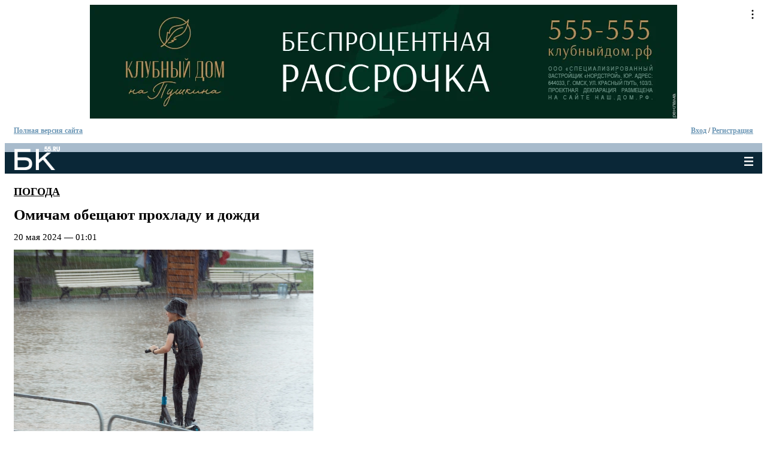

--- FILE ---
content_type: text/html; charset=utf-8
request_url: https://m.bk55.ru/news/article/232943/?source=
body_size: 24168
content:
<!DOCTYPE html>
<html lang="ru">
<head>

<meta http-equiv="Content-Type" content="text/html; charset=utf-8">
<!-- 
	This website is powered by TYPO3 - inspiring people to share!
	TYPO3 is a free open source Content Management Framework initially created by Kasper Skaarhoj and licensed under GNU/GPL.
	TYPO3 is copyright 1998-2010 of Kasper Skaarhoj. Extensions are copyright of their respective owners.
	Information and contribution at http://typo3.com/ and http://typo3.org/
-->

<base href="https://m.bk55.ru/">


<meta name="generator" content="TYPO3 4.4 CMS">

<link rel="stylesheet" type="text/css" href="typo3temp/stylesheet_379314d941.css?1731325709" media="all">






<title>Омичам обещают прохладу и дожди | Последние Новости Омска и Омской области | БК55</title>

<meta name="description" content="Омичам обещают прохладу и дожди: Потеплеет только ко вторнику." />

<meta name="keywords" content="похолодание, дожди, прогноз, ночь, мая, Днем, будет, Потеплеет, только, вторнику, дожди, вторник, Дождя" />

<link rel="canonical" href="https://bk55.ru/news/article/232943/" >

<meta property="og:site_name"                content="БК55 - Последние Новости Омска и Омской области." />
<meta property="og:url"                content="https://bk55.ru/news/article/232943/" />
<meta property="og:type"               content="article" />
<meta property="og:title"              content="Омичам обещают прохладу и дожди" />
<meta property="og:description"        content="Потеплеет только ко вторнику." />
<meta property="og:image"     content="https://bk55.ru/fileadmin/bkinform/bk_info_232943_big_1716127227.jpg" />
<meta property="og:image:width" content="500" />
<meta property="og:image:height" content="350" />

<meta property="fb:app_id" content="1976889169203083" /><link rel="shortcut icon" href="/fileadmin/icons/favicon.ico" />
<link rel="icon" href="/fileadmin/icons/favicon.ico" />
<link rel="apple-touch-icon" href="/fileadmin/icons/apple-touch-icon.png" />
<link rel="apple-touch-icon" sizes="57x57" href="/fileadmin/icons/apple-touch-icon-57x57.png" />
<link rel="apple-touch-icon" sizes="72x72" href="/fileadmin/icons/apple-touch-icon-72x72.png" />
<link rel="apple-touch-icon" sizes="76x76" href="/fileadmin/icons/apple-touch-icon-76x76.png" />
<link rel="apple-touch-icon" sizes="114x114" href="/fileadmin/icons/apple-touch-icon-114x114.png" />
<link rel="apple-touch-icon" sizes="120x120" href="/fileadmin/icons/apple-touch-icon-120x120.png" />
<link rel="apple-touch-icon" sizes="144x144" href="/fileadmin/icons/apple-touch-icon-144x144.png" />
<link rel="apple-touch-icon" sizes="152x152" href="/fileadmin/icons/apple-touch-icon-152x152.png" />
<meta http-equiv="X-UA-Compatible" content="IE=edge"><script type="text/javascript">(window.NREUM||(NREUM={})).init={ajax:{deny_list:["bam.nr-data.net"]},feature_flags:["soft_nav"]};(window.NREUM||(NREUM={})).loader_config={licenseKey:"538bf58ae6",applicationID:"36011174",browserID:"36089968"};;/*! For license information please see nr-loader-rum-1.308.0.min.js.LICENSE.txt */
(()=>{var e,t,r={163:(e,t,r)=>{"use strict";r.d(t,{j:()=>E});var n=r(384),i=r(1741);var a=r(2555);r(860).K7.genericEvents;const s="experimental.resources",o="register",c=e=>{if(!e||"string"!=typeof e)return!1;try{document.createDocumentFragment().querySelector(e)}catch{return!1}return!0};var d=r(2614),u=r(944),l=r(8122);const f="[data-nr-mask]",g=e=>(0,l.a)(e,(()=>{const e={feature_flags:[],experimental:{allow_registered_children:!1,resources:!1},mask_selector:"*",block_selector:"[data-nr-block]",mask_input_options:{color:!1,date:!1,"datetime-local":!1,email:!1,month:!1,number:!1,range:!1,search:!1,tel:!1,text:!1,time:!1,url:!1,week:!1,textarea:!1,select:!1,password:!0}};return{ajax:{deny_list:void 0,block_internal:!0,enabled:!0,autoStart:!0},api:{get allow_registered_children(){return e.feature_flags.includes(o)||e.experimental.allow_registered_children},set allow_registered_children(t){e.experimental.allow_registered_children=t},duplicate_registered_data:!1},browser_consent_mode:{enabled:!1},distributed_tracing:{enabled:void 0,exclude_newrelic_header:void 0,cors_use_newrelic_header:void 0,cors_use_tracecontext_headers:void 0,allowed_origins:void 0},get feature_flags(){return e.feature_flags},set feature_flags(t){e.feature_flags=t},generic_events:{enabled:!0,autoStart:!0},harvest:{interval:30},jserrors:{enabled:!0,autoStart:!0},logging:{enabled:!0,autoStart:!0},metrics:{enabled:!0,autoStart:!0},obfuscate:void 0,page_action:{enabled:!0},page_view_event:{enabled:!0,autoStart:!0},page_view_timing:{enabled:!0,autoStart:!0},performance:{capture_marks:!1,capture_measures:!1,capture_detail:!0,resources:{get enabled(){return e.feature_flags.includes(s)||e.experimental.resources},set enabled(t){e.experimental.resources=t},asset_types:[],first_party_domains:[],ignore_newrelic:!0}},privacy:{cookies_enabled:!0},proxy:{assets:void 0,beacon:void 0},session:{expiresMs:d.wk,inactiveMs:d.BB},session_replay:{autoStart:!0,enabled:!1,preload:!1,sampling_rate:10,error_sampling_rate:100,collect_fonts:!1,inline_images:!1,fix_stylesheets:!0,mask_all_inputs:!0,get mask_text_selector(){return e.mask_selector},set mask_text_selector(t){c(t)?e.mask_selector="".concat(t,",").concat(f):""===t||null===t?e.mask_selector=f:(0,u.R)(5,t)},get block_class(){return"nr-block"},get ignore_class(){return"nr-ignore"},get mask_text_class(){return"nr-mask"},get block_selector(){return e.block_selector},set block_selector(t){c(t)?e.block_selector+=",".concat(t):""!==t&&(0,u.R)(6,t)},get mask_input_options(){return e.mask_input_options},set mask_input_options(t){t&&"object"==typeof t?e.mask_input_options={...t,password:!0}:(0,u.R)(7,t)}},session_trace:{enabled:!0,autoStart:!0},soft_navigations:{enabled:!0,autoStart:!0},spa:{enabled:!0,autoStart:!0},ssl:void 0,user_actions:{enabled:!0,elementAttributes:["id","className","tagName","type"]}}})());var p=r(6154),m=r(9324);let h=0;const v={buildEnv:m.F3,distMethod:m.Xs,version:m.xv,originTime:p.WN},b={consented:!1},y={appMetadata:{},get consented(){return this.session?.state?.consent||b.consented},set consented(e){b.consented=e},customTransaction:void 0,denyList:void 0,disabled:!1,harvester:void 0,isolatedBacklog:!1,isRecording:!1,loaderType:void 0,maxBytes:3e4,obfuscator:void 0,onerror:void 0,ptid:void 0,releaseIds:{},session:void 0,timeKeeper:void 0,registeredEntities:[],jsAttributesMetadata:{bytes:0},get harvestCount(){return++h}},_=e=>{const t=(0,l.a)(e,y),r=Object.keys(v).reduce((e,t)=>(e[t]={value:v[t],writable:!1,configurable:!0,enumerable:!0},e),{});return Object.defineProperties(t,r)};var w=r(5701);const x=e=>{const t=e.startsWith("http");e+="/",r.p=t?e:"https://"+e};var R=r(7836),k=r(3241);const A={accountID:void 0,trustKey:void 0,agentID:void 0,licenseKey:void 0,applicationID:void 0,xpid:void 0},S=e=>(0,l.a)(e,A),T=new Set;function E(e,t={},r,s){let{init:o,info:c,loader_config:d,runtime:u={},exposed:l=!0}=t;if(!c){const e=(0,n.pV)();o=e.init,c=e.info,d=e.loader_config}e.init=g(o||{}),e.loader_config=S(d||{}),c.jsAttributes??={},p.bv&&(c.jsAttributes.isWorker=!0),e.info=(0,a.D)(c);const f=e.init,m=[c.beacon,c.errorBeacon];T.has(e.agentIdentifier)||(f.proxy.assets&&(x(f.proxy.assets),m.push(f.proxy.assets)),f.proxy.beacon&&m.push(f.proxy.beacon),e.beacons=[...m],function(e){const t=(0,n.pV)();Object.getOwnPropertyNames(i.W.prototype).forEach(r=>{const n=i.W.prototype[r];if("function"!=typeof n||"constructor"===n)return;let a=t[r];e[r]&&!1!==e.exposed&&"micro-agent"!==e.runtime?.loaderType&&(t[r]=(...t)=>{const n=e[r](...t);return a?a(...t):n})})}(e),(0,n.US)("activatedFeatures",w.B)),u.denyList=[...f.ajax.deny_list||[],...f.ajax.block_internal?m:[]],u.ptid=e.agentIdentifier,u.loaderType=r,e.runtime=_(u),T.has(e.agentIdentifier)||(e.ee=R.ee.get(e.agentIdentifier),e.exposed=l,(0,k.W)({agentIdentifier:e.agentIdentifier,drained:!!w.B?.[e.agentIdentifier],type:"lifecycle",name:"initialize",feature:void 0,data:e.config})),T.add(e.agentIdentifier)}},384:(e,t,r)=>{"use strict";r.d(t,{NT:()=>s,US:()=>u,Zm:()=>o,bQ:()=>d,dV:()=>c,pV:()=>l});var n=r(6154),i=r(1863),a=r(1910);const s={beacon:"bam.nr-data.net",errorBeacon:"bam.nr-data.net"};function o(){return n.gm.NREUM||(n.gm.NREUM={}),void 0===n.gm.newrelic&&(n.gm.newrelic=n.gm.NREUM),n.gm.NREUM}function c(){let e=o();return e.o||(e.o={ST:n.gm.setTimeout,SI:n.gm.setImmediate||n.gm.setInterval,CT:n.gm.clearTimeout,XHR:n.gm.XMLHttpRequest,REQ:n.gm.Request,EV:n.gm.Event,PR:n.gm.Promise,MO:n.gm.MutationObserver,FETCH:n.gm.fetch,WS:n.gm.WebSocket},(0,a.i)(...Object.values(e.o))),e}function d(e,t){let r=o();r.initializedAgents??={},t.initializedAt={ms:(0,i.t)(),date:new Date},r.initializedAgents[e]=t}function u(e,t){o()[e]=t}function l(){return function(){let e=o();const t=e.info||{};e.info={beacon:s.beacon,errorBeacon:s.errorBeacon,...t}}(),function(){let e=o();const t=e.init||{};e.init={...t}}(),c(),function(){let e=o();const t=e.loader_config||{};e.loader_config={...t}}(),o()}},782:(e,t,r)=>{"use strict";r.d(t,{T:()=>n});const n=r(860).K7.pageViewTiming},860:(e,t,r)=>{"use strict";r.d(t,{$J:()=>u,K7:()=>c,P3:()=>d,XX:()=>i,Yy:()=>o,df:()=>a,qY:()=>n,v4:()=>s});const n="events",i="jserrors",a="browser/blobs",s="rum",o="browser/logs",c={ajax:"ajax",genericEvents:"generic_events",jserrors:i,logging:"logging",metrics:"metrics",pageAction:"page_action",pageViewEvent:"page_view_event",pageViewTiming:"page_view_timing",sessionReplay:"session_replay",sessionTrace:"session_trace",softNav:"soft_navigations",spa:"spa"},d={[c.pageViewEvent]:1,[c.pageViewTiming]:2,[c.metrics]:3,[c.jserrors]:4,[c.spa]:5,[c.ajax]:6,[c.sessionTrace]:7,[c.softNav]:8,[c.sessionReplay]:9,[c.logging]:10,[c.genericEvents]:11},u={[c.pageViewEvent]:s,[c.pageViewTiming]:n,[c.ajax]:n,[c.spa]:n,[c.softNav]:n,[c.metrics]:i,[c.jserrors]:i,[c.sessionTrace]:a,[c.sessionReplay]:a,[c.logging]:o,[c.genericEvents]:"ins"}},944:(e,t,r)=>{"use strict";r.d(t,{R:()=>i});var n=r(3241);function i(e,t){"function"==typeof console.debug&&(console.debug("New Relic Warning: https://github.com/newrelic/newrelic-browser-agent/blob/main/docs/warning-codes.md#".concat(e),t),(0,n.W)({agentIdentifier:null,drained:null,type:"data",name:"warn",feature:"warn",data:{code:e,secondary:t}}))}},1687:(e,t,r)=>{"use strict";r.d(t,{Ak:()=>d,Ze:()=>f,x3:()=>u});var n=r(3241),i=r(7836),a=r(3606),s=r(860),o=r(2646);const c={};function d(e,t){const r={staged:!1,priority:s.P3[t]||0};l(e),c[e].get(t)||c[e].set(t,r)}function u(e,t){e&&c[e]&&(c[e].get(t)&&c[e].delete(t),p(e,t,!1),c[e].size&&g(e))}function l(e){if(!e)throw new Error("agentIdentifier required");c[e]||(c[e]=new Map)}function f(e="",t="feature",r=!1){if(l(e),!e||!c[e].get(t)||r)return p(e,t);c[e].get(t).staged=!0,g(e)}function g(e){const t=Array.from(c[e]);t.every(([e,t])=>t.staged)&&(t.sort((e,t)=>e[1].priority-t[1].priority),t.forEach(([t])=>{c[e].delete(t),p(e,t)}))}function p(e,t,r=!0){const s=e?i.ee.get(e):i.ee,c=a.i.handlers;if(!s.aborted&&s.backlog&&c){if((0,n.W)({agentIdentifier:e,type:"lifecycle",name:"drain",feature:t}),r){const e=s.backlog[t],r=c[t];if(r){for(let t=0;e&&t<e.length;++t)m(e[t],r);Object.entries(r).forEach(([e,t])=>{Object.values(t||{}).forEach(t=>{t[0]?.on&&t[0]?.context()instanceof o.y&&t[0].on(e,t[1])})})}}s.isolatedBacklog||delete c[t],s.backlog[t]=null,s.emit("drain-"+t,[])}}function m(e,t){var r=e[1];Object.values(t[r]||{}).forEach(t=>{var r=e[0];if(t[0]===r){var n=t[1],i=e[3],a=e[2];n.apply(i,a)}})}},1738:(e,t,r)=>{"use strict";r.d(t,{U:()=>g,Y:()=>f});var n=r(3241),i=r(9908),a=r(1863),s=r(944),o=r(5701),c=r(3969),d=r(8362),u=r(860),l=r(4261);function f(e,t,r,a){const f=a||r;!f||f[e]&&f[e]!==d.d.prototype[e]||(f[e]=function(){(0,i.p)(c.xV,["API/"+e+"/called"],void 0,u.K7.metrics,r.ee),(0,n.W)({agentIdentifier:r.agentIdentifier,drained:!!o.B?.[r.agentIdentifier],type:"data",name:"api",feature:l.Pl+e,data:{}});try{return t.apply(this,arguments)}catch(e){(0,s.R)(23,e)}})}function g(e,t,r,n,s){const o=e.info;null===r?delete o.jsAttributes[t]:o.jsAttributes[t]=r,(s||null===r)&&(0,i.p)(l.Pl+n,[(0,a.t)(),t,r],void 0,"session",e.ee)}},1741:(e,t,r)=>{"use strict";r.d(t,{W:()=>a});var n=r(944),i=r(4261);class a{#e(e,...t){if(this[e]!==a.prototype[e])return this[e](...t);(0,n.R)(35,e)}addPageAction(e,t){return this.#e(i.hG,e,t)}register(e){return this.#e(i.eY,e)}recordCustomEvent(e,t){return this.#e(i.fF,e,t)}setPageViewName(e,t){return this.#e(i.Fw,e,t)}setCustomAttribute(e,t,r){return this.#e(i.cD,e,t,r)}noticeError(e,t){return this.#e(i.o5,e,t)}setUserId(e,t=!1){return this.#e(i.Dl,e,t)}setApplicationVersion(e){return this.#e(i.nb,e)}setErrorHandler(e){return this.#e(i.bt,e)}addRelease(e,t){return this.#e(i.k6,e,t)}log(e,t){return this.#e(i.$9,e,t)}start(){return this.#e(i.d3)}finished(e){return this.#e(i.BL,e)}recordReplay(){return this.#e(i.CH)}pauseReplay(){return this.#e(i.Tb)}addToTrace(e){return this.#e(i.U2,e)}setCurrentRouteName(e){return this.#e(i.PA,e)}interaction(e){return this.#e(i.dT,e)}wrapLogger(e,t,r){return this.#e(i.Wb,e,t,r)}measure(e,t){return this.#e(i.V1,e,t)}consent(e){return this.#e(i.Pv,e)}}},1863:(e,t,r)=>{"use strict";function n(){return Math.floor(performance.now())}r.d(t,{t:()=>n})},1910:(e,t,r)=>{"use strict";r.d(t,{i:()=>a});var n=r(944);const i=new Map;function a(...e){return e.every(e=>{if(i.has(e))return i.get(e);const t="function"==typeof e?e.toString():"",r=t.includes("[native code]"),a=t.includes("nrWrapper");return r||a||(0,n.R)(64,e?.name||t),i.set(e,r),r})}},2555:(e,t,r)=>{"use strict";r.d(t,{D:()=>o,f:()=>s});var n=r(384),i=r(8122);const a={beacon:n.NT.beacon,errorBeacon:n.NT.errorBeacon,licenseKey:void 0,applicationID:void 0,sa:void 0,queueTime:void 0,applicationTime:void 0,ttGuid:void 0,user:void 0,account:void 0,product:void 0,extra:void 0,jsAttributes:{},userAttributes:void 0,atts:void 0,transactionName:void 0,tNamePlain:void 0};function s(e){try{return!!e.licenseKey&&!!e.errorBeacon&&!!e.applicationID}catch(e){return!1}}const o=e=>(0,i.a)(e,a)},2614:(e,t,r)=>{"use strict";r.d(t,{BB:()=>s,H3:()=>n,g:()=>d,iL:()=>c,tS:()=>o,uh:()=>i,wk:()=>a});const n="NRBA",i="SESSION",a=144e5,s=18e5,o={STARTED:"session-started",PAUSE:"session-pause",RESET:"session-reset",RESUME:"session-resume",UPDATE:"session-update"},c={SAME_TAB:"same-tab",CROSS_TAB:"cross-tab"},d={OFF:0,FULL:1,ERROR:2}},2646:(e,t,r)=>{"use strict";r.d(t,{y:()=>n});class n{constructor(e){this.contextId=e}}},2843:(e,t,r)=>{"use strict";r.d(t,{G:()=>a,u:()=>i});var n=r(3878);function i(e,t=!1,r,i){(0,n.DD)("visibilitychange",function(){if(t)return void("hidden"===document.visibilityState&&e());e(document.visibilityState)},r,i)}function a(e,t,r){(0,n.sp)("pagehide",e,t,r)}},3241:(e,t,r)=>{"use strict";r.d(t,{W:()=>a});var n=r(6154);const i="newrelic";function a(e={}){try{n.gm.dispatchEvent(new CustomEvent(i,{detail:e}))}catch(e){}}},3606:(e,t,r)=>{"use strict";r.d(t,{i:()=>a});var n=r(9908);a.on=s;var i=a.handlers={};function a(e,t,r,a){s(a||n.d,i,e,t,r)}function s(e,t,r,i,a){a||(a="feature"),e||(e=n.d);var s=t[a]=t[a]||{};(s[r]=s[r]||[]).push([e,i])}},3878:(e,t,r)=>{"use strict";function n(e,t){return{capture:e,passive:!1,signal:t}}function i(e,t,r=!1,i){window.addEventListener(e,t,n(r,i))}function a(e,t,r=!1,i){document.addEventListener(e,t,n(r,i))}r.d(t,{DD:()=>a,jT:()=>n,sp:()=>i})},3969:(e,t,r)=>{"use strict";r.d(t,{TZ:()=>n,XG:()=>o,rs:()=>i,xV:()=>s,z_:()=>a});const n=r(860).K7.metrics,i="sm",a="cm",s="storeSupportabilityMetrics",o="storeEventMetrics"},4234:(e,t,r)=>{"use strict";r.d(t,{W:()=>a});var n=r(7836),i=r(1687);class a{constructor(e,t){this.agentIdentifier=e,this.ee=n.ee.get(e),this.featureName=t,this.blocked=!1}deregisterDrain(){(0,i.x3)(this.agentIdentifier,this.featureName)}}},4261:(e,t,r)=>{"use strict";r.d(t,{$9:()=>d,BL:()=>o,CH:()=>g,Dl:()=>_,Fw:()=>y,PA:()=>h,Pl:()=>n,Pv:()=>k,Tb:()=>l,U2:()=>a,V1:()=>R,Wb:()=>x,bt:()=>b,cD:()=>v,d3:()=>w,dT:()=>c,eY:()=>p,fF:()=>f,hG:()=>i,k6:()=>s,nb:()=>m,o5:()=>u});const n="api-",i="addPageAction",a="addToTrace",s="addRelease",o="finished",c="interaction",d="log",u="noticeError",l="pauseReplay",f="recordCustomEvent",g="recordReplay",p="register",m="setApplicationVersion",h="setCurrentRouteName",v="setCustomAttribute",b="setErrorHandler",y="setPageViewName",_="setUserId",w="start",x="wrapLogger",R="measure",k="consent"},5289:(e,t,r)=>{"use strict";r.d(t,{GG:()=>s,Qr:()=>c,sB:()=>o});var n=r(3878),i=r(6389);function a(){return"undefined"==typeof document||"complete"===document.readyState}function s(e,t){if(a())return e();const r=(0,i.J)(e),s=setInterval(()=>{a()&&(clearInterval(s),r())},500);(0,n.sp)("load",r,t)}function o(e){if(a())return e();(0,n.DD)("DOMContentLoaded",e)}function c(e){if(a())return e();(0,n.sp)("popstate",e)}},5607:(e,t,r)=>{"use strict";r.d(t,{W:()=>n});const n=(0,r(9566).bz)()},5701:(e,t,r)=>{"use strict";r.d(t,{B:()=>a,t:()=>s});var n=r(3241);const i=new Set,a={};function s(e,t){const r=t.agentIdentifier;a[r]??={},e&&"object"==typeof e&&(i.has(r)||(t.ee.emit("rumresp",[e]),a[r]=e,i.add(r),(0,n.W)({agentIdentifier:r,loaded:!0,drained:!0,type:"lifecycle",name:"load",feature:void 0,data:e})))}},6154:(e,t,r)=>{"use strict";r.d(t,{OF:()=>c,RI:()=>i,WN:()=>u,bv:()=>a,eN:()=>l,gm:()=>s,mw:()=>o,sb:()=>d});var n=r(1863);const i="undefined"!=typeof window&&!!window.document,a="undefined"!=typeof WorkerGlobalScope&&("undefined"!=typeof self&&self instanceof WorkerGlobalScope&&self.navigator instanceof WorkerNavigator||"undefined"!=typeof globalThis&&globalThis instanceof WorkerGlobalScope&&globalThis.navigator instanceof WorkerNavigator),s=i?window:"undefined"!=typeof WorkerGlobalScope&&("undefined"!=typeof self&&self instanceof WorkerGlobalScope&&self||"undefined"!=typeof globalThis&&globalThis instanceof WorkerGlobalScope&&globalThis),o=Boolean("hidden"===s?.document?.visibilityState),c=/iPad|iPhone|iPod/.test(s.navigator?.userAgent),d=c&&"undefined"==typeof SharedWorker,u=((()=>{const e=s.navigator?.userAgent?.match(/Firefox[/\s](\d+\.\d+)/);Array.isArray(e)&&e.length>=2&&e[1]})(),Date.now()-(0,n.t)()),l=()=>"undefined"!=typeof PerformanceNavigationTiming&&s?.performance?.getEntriesByType("navigation")?.[0]?.responseStart},6389:(e,t,r)=>{"use strict";function n(e,t=500,r={}){const n=r?.leading||!1;let i;return(...r)=>{n&&void 0===i&&(e.apply(this,r),i=setTimeout(()=>{i=clearTimeout(i)},t)),n||(clearTimeout(i),i=setTimeout(()=>{e.apply(this,r)},t))}}function i(e){let t=!1;return(...r)=>{t||(t=!0,e.apply(this,r))}}r.d(t,{J:()=>i,s:()=>n})},6630:(e,t,r)=>{"use strict";r.d(t,{T:()=>n});const n=r(860).K7.pageViewEvent},7699:(e,t,r)=>{"use strict";r.d(t,{It:()=>a,KC:()=>o,No:()=>i,qh:()=>s});var n=r(860);const i=16e3,a=1e6,s="SESSION_ERROR",o={[n.K7.logging]:!0,[n.K7.genericEvents]:!1,[n.K7.jserrors]:!1,[n.K7.ajax]:!1}},7836:(e,t,r)=>{"use strict";r.d(t,{P:()=>o,ee:()=>c});var n=r(384),i=r(8990),a=r(2646),s=r(5607);const o="nr@context:".concat(s.W),c=function e(t,r){var n={},s={},u={},l=!1;try{l=16===r.length&&d.initializedAgents?.[r]?.runtime.isolatedBacklog}catch(e){}var f={on:p,addEventListener:p,removeEventListener:function(e,t){var r=n[e];if(!r)return;for(var i=0;i<r.length;i++)r[i]===t&&r.splice(i,1)},emit:function(e,r,n,i,a){!1!==a&&(a=!0);if(c.aborted&&!i)return;t&&a&&t.emit(e,r,n);var o=g(n);m(e).forEach(e=>{e.apply(o,r)});var d=v()[s[e]];d&&d.push([f,e,r,o]);return o},get:h,listeners:m,context:g,buffer:function(e,t){const r=v();if(t=t||"feature",f.aborted)return;Object.entries(e||{}).forEach(([e,n])=>{s[n]=t,t in r||(r[t]=[])})},abort:function(){f._aborted=!0,Object.keys(f.backlog).forEach(e=>{delete f.backlog[e]})},isBuffering:function(e){return!!v()[s[e]]},debugId:r,backlog:l?{}:t&&"object"==typeof t.backlog?t.backlog:{},isolatedBacklog:l};return Object.defineProperty(f,"aborted",{get:()=>{let e=f._aborted||!1;return e||(t&&(e=t.aborted),e)}}),f;function g(e){return e&&e instanceof a.y?e:e?(0,i.I)(e,o,()=>new a.y(o)):new a.y(o)}function p(e,t){n[e]=m(e).concat(t)}function m(e){return n[e]||[]}function h(t){return u[t]=u[t]||e(f,t)}function v(){return f.backlog}}(void 0,"globalEE"),d=(0,n.Zm)();d.ee||(d.ee=c)},8122:(e,t,r)=>{"use strict";r.d(t,{a:()=>i});var n=r(944);function i(e,t){try{if(!e||"object"!=typeof e)return(0,n.R)(3);if(!t||"object"!=typeof t)return(0,n.R)(4);const r=Object.create(Object.getPrototypeOf(t),Object.getOwnPropertyDescriptors(t)),a=0===Object.keys(r).length?e:r;for(let s in a)if(void 0!==e[s])try{if(null===e[s]){r[s]=null;continue}Array.isArray(e[s])&&Array.isArray(t[s])?r[s]=Array.from(new Set([...e[s],...t[s]])):"object"==typeof e[s]&&"object"==typeof t[s]?r[s]=i(e[s],t[s]):r[s]=e[s]}catch(e){r[s]||(0,n.R)(1,e)}return r}catch(e){(0,n.R)(2,e)}}},8362:(e,t,r)=>{"use strict";r.d(t,{d:()=>a});var n=r(9566),i=r(1741);class a extends i.W{agentIdentifier=(0,n.LA)(16)}},8374:(e,t,r)=>{r.nc=(()=>{try{return document?.currentScript?.nonce}catch(e){}return""})()},8990:(e,t,r)=>{"use strict";r.d(t,{I:()=>i});var n=Object.prototype.hasOwnProperty;function i(e,t,r){if(n.call(e,t))return e[t];var i=r();if(Object.defineProperty&&Object.keys)try{return Object.defineProperty(e,t,{value:i,writable:!0,enumerable:!1}),i}catch(e){}return e[t]=i,i}},9324:(e,t,r)=>{"use strict";r.d(t,{F3:()=>i,Xs:()=>a,xv:()=>n});const n="1.308.0",i="PROD",a="CDN"},9566:(e,t,r)=>{"use strict";r.d(t,{LA:()=>o,bz:()=>s});var n=r(6154);const i="xxxxxxxx-xxxx-4xxx-yxxx-xxxxxxxxxxxx";function a(e,t){return e?15&e[t]:16*Math.random()|0}function s(){const e=n.gm?.crypto||n.gm?.msCrypto;let t,r=0;return e&&e.getRandomValues&&(t=e.getRandomValues(new Uint8Array(30))),i.split("").map(e=>"x"===e?a(t,r++).toString(16):"y"===e?(3&a()|8).toString(16):e).join("")}function o(e){const t=n.gm?.crypto||n.gm?.msCrypto;let r,i=0;t&&t.getRandomValues&&(r=t.getRandomValues(new Uint8Array(e)));const s=[];for(var o=0;o<e;o++)s.push(a(r,i++).toString(16));return s.join("")}},9908:(e,t,r)=>{"use strict";r.d(t,{d:()=>n,p:()=>i});var n=r(7836).ee.get("handle");function i(e,t,r,i,a){a?(a.buffer([e],i),a.emit(e,t,r)):(n.buffer([e],i),n.emit(e,t,r))}}},n={};function i(e){var t=n[e];if(void 0!==t)return t.exports;var a=n[e]={exports:{}};return r[e](a,a.exports,i),a.exports}i.m=r,i.d=(e,t)=>{for(var r in t)i.o(t,r)&&!i.o(e,r)&&Object.defineProperty(e,r,{enumerable:!0,get:t[r]})},i.f={},i.e=e=>Promise.all(Object.keys(i.f).reduce((t,r)=>(i.f[r](e,t),t),[])),i.u=e=>"nr-rum-1.308.0.min.js",i.o=(e,t)=>Object.prototype.hasOwnProperty.call(e,t),e={},t="NRBA-1.308.0.PROD:",i.l=(r,n,a,s)=>{if(e[r])e[r].push(n);else{var o,c;if(void 0!==a)for(var d=document.getElementsByTagName("script"),u=0;u<d.length;u++){var l=d[u];if(l.getAttribute("src")==r||l.getAttribute("data-webpack")==t+a){o=l;break}}if(!o){c=!0;var f={296:"sha512-+MIMDsOcckGXa1EdWHqFNv7P+JUkd5kQwCBr3KE6uCvnsBNUrdSt4a/3/L4j4TxtnaMNjHpza2/erNQbpacJQA=="};(o=document.createElement("script")).charset="utf-8",i.nc&&o.setAttribute("nonce",i.nc),o.setAttribute("data-webpack",t+a),o.src=r,0!==o.src.indexOf(window.location.origin+"/")&&(o.crossOrigin="anonymous"),f[s]&&(o.integrity=f[s])}e[r]=[n];var g=(t,n)=>{o.onerror=o.onload=null,clearTimeout(p);var i=e[r];if(delete e[r],o.parentNode&&o.parentNode.removeChild(o),i&&i.forEach(e=>e(n)),t)return t(n)},p=setTimeout(g.bind(null,void 0,{type:"timeout",target:o}),12e4);o.onerror=g.bind(null,o.onerror),o.onload=g.bind(null,o.onload),c&&document.head.appendChild(o)}},i.r=e=>{"undefined"!=typeof Symbol&&Symbol.toStringTag&&Object.defineProperty(e,Symbol.toStringTag,{value:"Module"}),Object.defineProperty(e,"__esModule",{value:!0})},i.p="https://js-agent.newrelic.com/",(()=>{var e={374:0,840:0};i.f.j=(t,r)=>{var n=i.o(e,t)?e[t]:void 0;if(0!==n)if(n)r.push(n[2]);else{var a=new Promise((r,i)=>n=e[t]=[r,i]);r.push(n[2]=a);var s=i.p+i.u(t),o=new Error;i.l(s,r=>{if(i.o(e,t)&&(0!==(n=e[t])&&(e[t]=void 0),n)){var a=r&&("load"===r.type?"missing":r.type),s=r&&r.target&&r.target.src;o.message="Loading chunk "+t+" failed: ("+a+": "+s+")",o.name="ChunkLoadError",o.type=a,o.request=s,n[1](o)}},"chunk-"+t,t)}};var t=(t,r)=>{var n,a,[s,o,c]=r,d=0;if(s.some(t=>0!==e[t])){for(n in o)i.o(o,n)&&(i.m[n]=o[n]);if(c)c(i)}for(t&&t(r);d<s.length;d++)a=s[d],i.o(e,a)&&e[a]&&e[a][0](),e[a]=0},r=self["webpackChunk:NRBA-1.308.0.PROD"]=self["webpackChunk:NRBA-1.308.0.PROD"]||[];r.forEach(t.bind(null,0)),r.push=t.bind(null,r.push.bind(r))})(),(()=>{"use strict";i(8374);var e=i(8362),t=i(860);const r=Object.values(t.K7);var n=i(163);var a=i(9908),s=i(1863),o=i(4261),c=i(1738);var d=i(1687),u=i(4234),l=i(5289),f=i(6154),g=i(944),p=i(384);const m=e=>f.RI&&!0===e?.privacy.cookies_enabled;function h(e){return!!(0,p.dV)().o.MO&&m(e)&&!0===e?.session_trace.enabled}var v=i(6389),b=i(7699);class y extends u.W{constructor(e,t){super(e.agentIdentifier,t),this.agentRef=e,this.abortHandler=void 0,this.featAggregate=void 0,this.loadedSuccessfully=void 0,this.onAggregateImported=new Promise(e=>{this.loadedSuccessfully=e}),this.deferred=Promise.resolve(),!1===e.init[this.featureName].autoStart?this.deferred=new Promise((t,r)=>{this.ee.on("manual-start-all",(0,v.J)(()=>{(0,d.Ak)(e.agentIdentifier,this.featureName),t()}))}):(0,d.Ak)(e.agentIdentifier,t)}importAggregator(e,t,r={}){if(this.featAggregate)return;const n=async()=>{let n;await this.deferred;try{if(m(e.init)){const{setupAgentSession:t}=await i.e(296).then(i.bind(i,3305));n=t(e)}}catch(e){(0,g.R)(20,e),this.ee.emit("internal-error",[e]),(0,a.p)(b.qh,[e],void 0,this.featureName,this.ee)}try{if(!this.#t(this.featureName,n,e.init))return(0,d.Ze)(this.agentIdentifier,this.featureName),void this.loadedSuccessfully(!1);const{Aggregate:i}=await t();this.featAggregate=new i(e,r),e.runtime.harvester.initializedAggregates.push(this.featAggregate),this.loadedSuccessfully(!0)}catch(e){(0,g.R)(34,e),this.abortHandler?.(),(0,d.Ze)(this.agentIdentifier,this.featureName,!0),this.loadedSuccessfully(!1),this.ee&&this.ee.abort()}};f.RI?(0,l.GG)(()=>n(),!0):n()}#t(e,r,n){if(this.blocked)return!1;switch(e){case t.K7.sessionReplay:return h(n)&&!!r;case t.K7.sessionTrace:return!!r;default:return!0}}}var _=i(6630),w=i(2614),x=i(3241);class R extends y{static featureName=_.T;constructor(e){var t;super(e,_.T),this.setupInspectionEvents(e.agentIdentifier),t=e,(0,c.Y)(o.Fw,function(e,r){"string"==typeof e&&("/"!==e.charAt(0)&&(e="/"+e),t.runtime.customTransaction=(r||"http://custom.transaction")+e,(0,a.p)(o.Pl+o.Fw,[(0,s.t)()],void 0,void 0,t.ee))},t),this.importAggregator(e,()=>i.e(296).then(i.bind(i,3943)))}setupInspectionEvents(e){const t=(t,r)=>{t&&(0,x.W)({agentIdentifier:e,timeStamp:t.timeStamp,loaded:"complete"===t.target.readyState,type:"window",name:r,data:t.target.location+""})};(0,l.sB)(e=>{t(e,"DOMContentLoaded")}),(0,l.GG)(e=>{t(e,"load")}),(0,l.Qr)(e=>{t(e,"navigate")}),this.ee.on(w.tS.UPDATE,(t,r)=>{(0,x.W)({agentIdentifier:e,type:"lifecycle",name:"session",data:r})})}}class k extends e.d{constructor(e){var t;(super(),f.gm)?(this.features={},(0,p.bQ)(this.agentIdentifier,this),this.desiredFeatures=new Set(e.features||[]),this.desiredFeatures.add(R),(0,n.j)(this,e,e.loaderType||"agent"),t=this,(0,c.Y)(o.cD,function(e,r,n=!1){if("string"==typeof e){if(["string","number","boolean"].includes(typeof r)||null===r)return(0,c.U)(t,e,r,o.cD,n);(0,g.R)(40,typeof r)}else(0,g.R)(39,typeof e)},t),function(e){(0,c.Y)(o.Dl,function(t,r=!1){if("string"!=typeof t&&null!==t)return void(0,g.R)(41,typeof t);const n=e.info.jsAttributes["enduser.id"];r&&null!=n&&n!==t?(0,a.p)(o.Pl+"setUserIdAndResetSession",[t],void 0,"session",e.ee):(0,c.U)(e,"enduser.id",t,o.Dl,!0)},e)}(this),function(e){(0,c.Y)(o.nb,function(t){if("string"==typeof t||null===t)return(0,c.U)(e,"application.version",t,o.nb,!1);(0,g.R)(42,typeof t)},e)}(this),function(e){(0,c.Y)(o.d3,function(){e.ee.emit("manual-start-all")},e)}(this),function(e){(0,c.Y)(o.Pv,function(t=!0){if("boolean"==typeof t){if((0,a.p)(o.Pl+o.Pv,[t],void 0,"session",e.ee),e.runtime.consented=t,t){const t=e.features.page_view_event;t.onAggregateImported.then(e=>{const r=t.featAggregate;e&&!r.sentRum&&r.sendRum()})}}else(0,g.R)(65,typeof t)},e)}(this),this.run()):(0,g.R)(21)}get config(){return{info:this.info,init:this.init,loader_config:this.loader_config,runtime:this.runtime}}get api(){return this}run(){try{const e=function(e){const t={};return r.forEach(r=>{t[r]=!!e[r]?.enabled}),t}(this.init),n=[...this.desiredFeatures];n.sort((e,r)=>t.P3[e.featureName]-t.P3[r.featureName]),n.forEach(r=>{if(!e[r.featureName]&&r.featureName!==t.K7.pageViewEvent)return;if(r.featureName===t.K7.spa)return void(0,g.R)(67);const n=function(e){switch(e){case t.K7.ajax:return[t.K7.jserrors];case t.K7.sessionTrace:return[t.K7.ajax,t.K7.pageViewEvent];case t.K7.sessionReplay:return[t.K7.sessionTrace];case t.K7.pageViewTiming:return[t.K7.pageViewEvent];default:return[]}}(r.featureName).filter(e=>!(e in this.features));n.length>0&&(0,g.R)(36,{targetFeature:r.featureName,missingDependencies:n}),this.features[r.featureName]=new r(this)})}catch(e){(0,g.R)(22,e);for(const e in this.features)this.features[e].abortHandler?.();const t=(0,p.Zm)();delete t.initializedAgents[this.agentIdentifier]?.features,delete this.sharedAggregator;return t.ee.get(this.agentIdentifier).abort(),!1}}}var A=i(2843),S=i(782);class T extends y{static featureName=S.T;constructor(e){super(e,S.T),f.RI&&((0,A.u)(()=>(0,a.p)("docHidden",[(0,s.t)()],void 0,S.T,this.ee),!0),(0,A.G)(()=>(0,a.p)("winPagehide",[(0,s.t)()],void 0,S.T,this.ee)),this.importAggregator(e,()=>i.e(296).then(i.bind(i,2117))))}}var E=i(3969);class I extends y{static featureName=E.TZ;constructor(e){super(e,E.TZ),f.RI&&document.addEventListener("securitypolicyviolation",e=>{(0,a.p)(E.xV,["Generic/CSPViolation/Detected"],void 0,this.featureName,this.ee)}),this.importAggregator(e,()=>i.e(296).then(i.bind(i,9623)))}}new k({features:[R,T,I],loaderType:"lite"})})()})();</script>
<meta name="viewport" content="width=device-width, initial-scale=1">

<!-- Bootstrap core CSS -->
<link href="/fileadmin/jscript/bootstrap-3.3.6-dist/css/bootstrap.min.css" rel="stylesheet">
<link href="/fileadmin/templates/styles/style.mobile.css" rel="stylesheet">

<meta name='yandex-verification' content='6016d68e2ea515e1' />
<link rel="alternate" hreflang="ru" href="https://m.bk55.ru/" />

<!-- AdFox -->
<script>window.yaContextCb = window.yaContextCb || []</script>
<script src="https://yandex.ru/ads/system/context.js" async></script>
<!-- AdFox -->




</head>
<body>


<div class="pagewrap">

    <!--LiveInternet counter--><script>
    new Image().src = "https://counter.yadro.ru/hit;bk55ru?r"+
        escape(document.referrer)+((typeof(screen)=="undefined")?"":
            ";s"+screen.width+"*"+screen.height+"*"+(screen.colorDepth?
                screen.colorDepth:screen.pixelDepth))+";u"+escape(document.URL)+
        ";h"+escape(document.title.substring(0,150))+
        ";"+Math.random();</script><!--/LiveInternet-->

    <div class="banner-cont-centred">
<!--AdFox START-->
<div id="adfox_172975440718723946"></div>
<script>
    <!-- Площадка: mobile.БК55 / Новость / Mobile. Новость. Растяжка. -->
    window.yaContextCb.push(()=>{
        Ya.adfoxCode.create({
            ownerId: 11628234,
            containerId: 'adfox_172975440718723946',
            params: {
                p1: 'depms', p2: 'y', 
            },
            
        })
    })
</script>
</div>

    <div class="main-layer">

        <div style="margin: 10px 0;">
            <div class="container-top-header">
                <div style="margin-left: 15px;  font-size: 12px; float:left;">
                    <a href="https://bk55.ru" style="color: #6b96b5; font-weight: bold;">Полная версия сайта</a>
                </div>
                <div style="margin-right: 0;  font-size: 12px; float:right;">
                    <a class="login" href="/enter/">Вход</a>&nbsp;/&nbsp;<a class="login" style="margin-right: 15px;" href="/enter/user/?tx_srfeuserregister_pi1%5Bcmd%5D=create">Регистрация</a>
                </div>
                <div style="clear:both;"></div>
            </div>
        </div>

        <!-- Static navbar -->
        <nav class="navbar navbar-default navbar-bk55">
            <div class="container-header">
                <div style="margin: 0 15px;">
                    <div class="navbar-header2">
                        <button type="button" class="navbar-toggle2"></button>
                        <a class="navbar-brand2" href="/">
                            <img src="/fileadmin/templates/styles/img/logo.png" alt="Посление Новости Омск и Омской области - Бизнес Курс. Омск. БК55.ru">
                        </a>
                    </div>
                </div>
            </div>
        </nav>

        <div class="container-main">

        <div id="c190" class="csc-default" ><div class="tx-bkinform-pi1">
		<div style="background-color: rgb(247, 62, 62);padding:10px; display: none;" id="fix_mobile_version_div">
<p class="text-center" style="color:#feffbe;font-weight: bold;" id="fix_mobile_version_text"></p>
<p class="text-center">
<button class="btn " type="button" id="fix_mobile_version_link_firsttime">ДА</button>
<button class="btn " type="button" id="fix_mobile_version_link_help">Подробнее...</button>
<br><br>
<button class="btn " type="button" id="unfix_mobile_version_link_firsttime">МНЕ НУЖНА ПОЛНАЯ ВЕРСИЯ</button>
</p>
</div><script  >
    function SetRating(rating) {
        // создаем объект xmlhttp
        var xmlhttp;
        try {
            xmlhttp = new ActiveXObject("Msxml2.XMLHTTP");
        } catch (e) {
            try {
                xmlhttp = new ActiveXObject("Microsoft.XMLHTTP");
            } catch (e) {
                xmlhttp = false;
            }
        }
        if (!xmlhttp && typeof XMLHttpRequest != "undefined") {
            xmlhttp = new XMLHttpRequest();
        }

        // отправляем запрос на сервак и ждем ответа
        if (xmlhttp) {
            var params = "rating=" + encodeURIComponent(rating);
            xmlhttp.open("POST", this.location.href, true)
            xmlhttp.setRequestHeader("Content-Type", "application/x-www-form-urlencoded");
            xmlhttp.onreadystatechange = function () {
                if (xmlhttp.readyState == 4) {
                    if (xmlhttp.status == 200) {
                        data = xmlhttp.responseText;
                    }
                } else {
                    data = "...[" + xmlhttp.readyState + "]";
                }
                document.getElementById("rating").innerHTML = data;
            };
            xmlhttp.send(params);
        }
    }

    function sw_block(id) {
        el = document.getElementById(id);
        if (el.style.display == "none") {
            el.style.display = "block";
        } else {
            el.style.display = "none";
        }
    }
</script>
<div class="TahomaClass">
    <div class="article">
        <div class="article-header">
    <div class="article-rubric"><a href="/news/rubric/pogoda//">Погода</a></div>
    
    <h1>Омичам обещают прохладу и дожди</h1><div class='article-date'>20 мая 2024 &mdash; 01:01</div>
</div>        <div id="divcontnews">
            <div class="article-mainimage-cont">
<a href="/fileadmin/bkinform/bk_info_232943_orig_1716127227.jpg" class="zoomCL zoom2014" data-size="800x560"><img src="/fileadmin/bkinform/bk_info_232943_orig_1716127227.jpg" alt = "" /></a><div class="article-mainimage-title"><span class="glyphicon glyphicon-stop" aria-hidden="true" style=""></span>Фото: Александр Катаев</div>
</div>            <div class="article-body">


<p class=" lead-from-p-first"><strong>Потеплеет только ко&nbsp;вторнику.</strong></p>
<p>Начало новой рабочей недели начнется в&nbsp;Омской области с&nbsp;похолодания и&nbsp;дождей, сообщается на&nbsp;ресурсе gismeteo.ru.</p>
<p>Так, в&nbsp;ночь на&nbsp;понедельник, 20&nbsp;мая, температура воздуха будет составлять около +8°С. Ожидаются дожди.</p>
<p>Днем потеплеет максимум до&nbsp;+12°С. Дождя не&nbsp;предвидится, но&nbsp;небо будет облачным.</p><div class="bigBannerInText-cont">
    <div class="bigBannerInText">
    
<!--AdFox START-->
<div id="adfox_175127144021373946"></div>
<script>
    <!-- Площадка: mobile.bk55 / Новость / Mobile. Статья. В тексте новости -->
    window.yaContextCb.push(()=>{
        Ya.adfoxCode.create({
            ownerId: 11628234,
            containerId: 'adfox_175127144021373946',
            params: {
                p1: 'dijox', p2: 'jeog', 
            },
            
        })
    })
</script>

    </div>
</div>
<p>В&nbsp;ночь на&nbsp;вторник, 21&nbsp;мая, ожидаются те&nbsp;же +8°С. Возобновится затяжной дождь.</p>
<p>Днем ожидается от&nbsp;+16°С до&nbsp;+20°С. Сохранится вероятность кратковременного дождя.</p>

<div></div>
</div>                        <div style="clear:both;"></div>
        </div>
        <div style="font-weight:bold;font-size: 15px;">
            Будьте в курсе последних новостей Омска и Омской области. Подпишитесь на телеграм-канал БК55 по этой <a href="https://t.me/bk55_news" target="_blank" style="text-decoration: underline;"">ссылке</a>.
        </div>

    </div>
        <!-- *************** -->
<!-- Root element of PhotoSwipe. Must have class pswp. -->
<div class="pswp" tabindex="-1" role="dialog" aria-hidden="true">

    <!-- Background of PhotoSwipe.
         It's a separate element as animating opacity is faster than rgba(). -->
    <div class="pswp__bg"></div>

    <!-- Slides wrapper with overflow:hidden. -->
    <div class="pswp__scroll-wrap">

        <!-- Container that holds slides.
            PhotoSwipe keeps only 3 of them in the DOM to save memory.
            Don't modify these 3 pswp__item elements, data is added later on. -->
        <div class="pswp__container">
            <div class="pswp__item"></div>
            <div class="pswp__item"></div>
            <div class="pswp__item"></div>
        </div>

        <!-- Default (PhotoSwipeUI_Default) interface on top of sliding area. Can be changed. -->
        <div class="pswp__ui pswp__ui--hidden">

            <div class="pswp__top-bar">

                <!--  Controls are self-explanatory. Order can be changed. -->

                <div class="pswp__counter"></div>

                <button class="pswp__button pswp__button--close" title="Close (Esc)"></button>

                <button class="pswp__button pswp__button--share" title="Share"></button>

                <button class="pswp__button pswp__button--fs" title="Toggle fullscreen"></button>

                <button class="pswp__button pswp__button--zoom" title="Zoom in/out"></button>

                <!-- Preloader demo http://codepen.io/dimsemenov/pen/yyBWoR -->
                <!-- element will get class pswp__preloader--active when preloader is running -->
                <div class="pswp__preloader">
                    <div class="pswp__preloader__icn">
                      <div class="pswp__preloader__cut">
                        <div class="pswp__preloader__donut"></div>
                      </div>
                    </div>
                </div>
            </div>

            <div class="pswp__share-modal pswp__share-modal--hidden pswp__single-tap">
                <div class="pswp__share-tooltip"></div>
            </div>

            <button class="pswp__button pswp__button--arrow--left" title="Previous (arrow left)">
            </button>

            <button class="pswp__button pswp__button--arrow--right" title="Next (arrow right)">
            </button>

            <div class="pswp__caption">
                <div class="pswp__caption__center"></div>
            </div>

        </div>

    </div>

</div>
    <div style="height: 24px;"></div>
    <div class="banner-cont-centred" style="margin-bottom:20px;">
<!--AdFox START-->
<div id="adfox_166738306988729170"></div>
<script>
    <!-- Площадка: mobile.bk55 / Новость / Mobile. Статья. Под статьей перед социалками -->
    window.yaContextCb.push(()=>{
        Ya.adfoxCode.create({
            ownerId: 11628234,
            containerId: 'adfox_166738306988729170',
            params: {
                p1: 'delcv', p2: 'jeog', 
            },
            
        })
    })
</script>
</div>    <div style="height: 24px;"></div>
    <div class="article-nview-ncomment-cont">
    <a class="view" style="margin-top:6px;margin-left:0;">1587</a>
    <a href="/news/article/232943/?source=#comm" class="comment" style="margin-top:6px;margin-right: 6px;">0</a>
</div>        <div class="article-share-cont">
        <div class="ya-share2" data-services="vkontakte,facebook,odnoklassniki,moimir,gplus,twitter,evernote,lj,tumblr,viber,whatsapp,skype,telegram" data-limit="12"></div>
    </div>    <div class="clearfix"></div>
    <div class="article-prev-next-cont">
<a href="/news/article/232893/?source=" class="article-prev-link"><span class="glyphicon glyphicon-menu-left" aria-hidden="true" style=""></span><span class="link-text">Предыдущий материал</span></a>
<a href="/news/article/232891/?source=" class="article-next-link"><span class="glyphicon glyphicon-menu-right" aria-hidden="true" style=""></span><span class="link-text">Следующий материал</span></a>
</div>                 <div class="article-relatedlist-cont">
            <h5>ПО ТЕМЕ:</h5>
            <ul>
                         <li><a href="/news/article/252595/">Омичей предупреждают о периоде аномальных холодов</a></li>             <li><a href="/news/article/252349/">Мэр рассказал о подготовке Омска к аномальным холодам</a></li>             <li><a href="/news/article/252312/">Морозы и метель: омичей ожидает резкое похолодание</a></li>
            </ul>
         </div>    <div class="banner-cont-centred" style="margin-bottom:20px;">
<!--AdFox START-->
<div id="adfox_166738286445587916"></div>
<script>
    <!-- Площадка: mobile.bk55 / Новость / Mobile. Статья. Под статьей после связных новостей -->
    window.yaContextCb.push(()=>{
        Ya.adfoxCode.create({
            ownerId: 11628234,
            containerId: 'adfox_166738286445587916',
            params: {
                p1: 'delda', p2: 'jeog', 
            },
            
        })
    })
</script>
</div>    
            <div class="bso_cont">
                <ul class="bso_top_r_or_c_title">
                    <li id="bso_top_readed_title_item">ПОПУЛЯРНОЕ</li>
                    <li id="bso_top_commented_title_item">ОБСУЖДАЕМОЕ</li>
                </ul>
                <div class="bso_top_r_or_c_loading_cont"></div>
                <div class="clearfix "></div>
                <div id="bso_top_readed_cont">
                            <ul class="bso_list" id="most_readed">
            <li class="list_item"><a href="/news/article/252652/"><span class="item_img_cont"><img src="/fileadmin/image_cache/fileadmin/bkinform/bk_info_252652_big_1769021404_fitcrop_120_90.jpg" class="item_img" ></span><span class="item_name">Известный в Омске супермаркет «Флагман» ликвидируют</span></a></li><li class="list_item"><a href="/news/article/252724/"><span class="item_img_cont"><img src="/fileadmin/image_cache/fileadmin/bkinform/bk_info_252724_big_1769179596_fitcrop_120_90.jpg" class="item_img" ></span><span class="item_name">Власти решают, как помочь сети «Магнит» в строительстве омского распределительного центра</span></a></li><li class="list_item"><a href="/news/article/252573/"><span class="item_img_cont"><img src="/fileadmin/image_cache/fileadmin/bkinform/bk_info_252573_big_1768845983_fitcrop_120_90.jpg" class="item_img" ></span><span class="item_name">Фирма возле Омского аэропорта за миллиард ищет подрядчика для работы в Забайкалье</span></a></li>
        </ul>
                </div>
                <div id="bso_top_commented_cont">
                            <ul class="bso_list" id="most_commented">
            <li class="list_item"><a href="/news/article/252566/"><span class="item_img_cont"><img src="/fileadmin/image_cache/fileadmin/bkinform/bk_info_252566_big_1768826305_fitcrop_120_90.jpg" class="item_img" ></span><span class="item_name">В Нефтяниках открылся новый спортивный клуб</span></a></li><li class="list_item"><a href="/news/article/252567/"><span class="item_img_cont"><img src="/fileadmin/image_cache/fileadmin/bkinform/bk_info_252567_big_1768829381_fitcrop_120_90.jpg" class="item_img" ></span><span class="item_name">После общения с сотрудником «военной прокуратуры» омичка лишилась многолетних накоплений</span></a></li><li class="list_item"><a href="/news/article/252568/"><span class="item_img_cont"><img src="/fileadmin/image_cache/fileadmin/bkinform/bk_info_252568_big_1768832444_fitcrop_120_90.jpg" class="item_img" ></span><span class="item_name">Ставшего фигурантом уголовного дела главу района под Омском заменят по конкурсу</span></a></li>
        </ul>
                </div>
            </div>
    <div class="banner-cont-centred" style="margin-bottom:20px;">
<!--AdFox START-->
<div id="adfox_166738295911889956"></div>
<script>
    <!-- Площадка: mobile.bk55 / Новость / Mobile. Статья. Перед комментариями -->
    window.yaContextCb.push(()=>{
        Ya.adfoxCode.create({
            ownerId: 11628234,
            containerId: 'adfox_166738295911889956',
            params: {
                p1: 'deldb', p2: 'jeog', 
            },
            
        })
    })
</script>
</div>    <a name="comm"></a><a name="comment"></a><a name="comments"></a><div id="show-comment" class="article-comments-form" style="display:block;">
    
</div>
<div class="article-comments-items"></div>    <script >

    // Другие материалы

    function getRubricPageAjax() {

        $('#pageRubricPage').empty();

        var page = $('#pageRubricPage').data('pageid');
        page = parseInt(page);

        if (page > 0) {
            $.ajax({
                method: "GET",
                url: "/news/rubric/page/" + page + "/?ajax=1",
                dataType: "json"
            })
                .done(function (data) {
                    if (data) {
                        console.log(data);
                        for (var i = 0; i < data.length; i++) {

                            console.log(data[i].title, data[i].id);

                            var rItemHtml = '' +
                                '<div class="rubric-item">' +
                                '<div class="rubric-item-title">' +
                                '<a href="/news/rubric/'+ data[i].rubric_alias+'/?source='+data[i].rubric_alias+'">' + data[i].rubric_name + '<span class="rubric-arrow-icon"></span>' +
                                '</a>' +
                                '</div>' +
                                '<div>' +
                                '<div class="clearfix">' +
                                '<div style="float:left;width:100px;height:85px;">' +
                                '<a href="/news/article/'+data[i].id+'/?source='+data[i].rubric_alias+'">' +
                                '<img src="//m.bk55.ru/fileadmin/bkinform/'+data[i].image_small +'" alt="'+data[i].title +'">' +
                                '</a>' +
                                '</div>' +
                                '<a style="margin-left:100px;display: block;" href="/news/article/'+data[i].id +'/?source='+data[i].rubric_alias+'">'+data[i].title +'</a>' +
                                '</div>' +
                                '</div>' +
                                '</div>';

                            $('#pageRubricPage').append(rItemHtml);
                        }
                    }
                });
        }
    }

    function nextRubricPage() {
        var page = $('#pageRubricPage').data('pageid');
        page = parseInt(page);
        console.log('page', page);
        page = page + 1;
        $('#pageRubricPage').data('pageid', page);
        getRubricPageAjax();
        if (page <= 1) {
            $('#prevRubricPage').hide();
        } else {
            $('#prevRubricPage').show();
        }
    }

    function prevRubricPage() {
        var page = $('#pageRubricPage').data('pageid');
        page = parseInt(page);
        if (page > 1) {
            console.log('page', page);
            page = page - 1;
            $('#pageRubricPage').data('pageid', page);
            getRubricPageAjax();
        }
        if (page <= 1) {
            $('#prevRubricPage').hide();
        } else {
            $('#prevRubricPage').show();
        }
    }

</script>

<div class="rubrics1-block" id="pageRubricPage" data-pageid="1">
        <div class="rubric-item">
        <div class="rubric-item-title">
            <a href="/news/rubric/politika_vlast_v_Omske/">
                Политика и власть <span class="rubric-arrow-icon"></span>
            </a>
        </div>
        <div>
            <div class="clearfix">
                <div style="float:left;width:100px;height:85px;">
                    <a href="/news/article/252787/?source=politika_vlast_v_Omske">
                        <img src="//m.bk55.ru/fileadmin/bkinform/bk_info_252787_small_1769428484.jpg" alt="Хоценко потребовал от ОмГТУ сохранить базы отдыха «Сосновый бор» и «Политехник»">
                    </a>
                </div>
                
                <div style="margin-left:100px;display: block;"><a href="/news/article/252787/?source=politika_vlast_v_Omske">Хоценко потребовал от ОмГТУ сохранить базы отдыха «Сосновый бор» и «Политехник»</a></div>
            </div>
        </div>
    </div>    <div class="rubric-item">
        <div class="rubric-item-title">
            <a href="/news/rubric/bisnes_economika_v_Omske/">
                Бизнес и экономика <span class="rubric-arrow-icon"></span>
            </a>
        </div>
        <div>
            <div class="clearfix">
                <div style="float:left;width:100px;height:85px;">
                    <a href="/news/article/252780/?source=bisnes_economika_v_Omske">
                        <img src="//m.bk55.ru/fileadmin/bkinform/bk_info_252780_small_1769421424.jpg" alt="Омские лесоводы изучили опыт цифровизации лесного хозяйства в Московской области">
                    </a>
                </div>
                
                <div style="margin-left:100px;display: block;"><a href="/news/article/252780/?source=bisnes_economika_v_Omske">Омские лесоводы изучили опыт цифровизации лесного хозяйства в Московской области</a></div>
            </div>
        </div>
    </div>    <div class="rubric-item">
        <div class="rubric-item-title">
            <a href="/news/rubric/obshestwo_v_Omske/">
                Общество <span class="rubric-arrow-icon"></span>
            </a>
        </div>
        <div>
            <div class="clearfix">
                <div style="float:left;width:100px;height:85px;">
                    <a href="/news/article/252785/?source=obshestwo_v_Omske">
                        <img src="//m.bk55.ru/fileadmin/bkinform/bk_info_252785_small_1769426561.jpg" alt="Долги за воду в Омске выросли до 1,35 млрд рублей по итогам 2025 года">
                    </a>
                </div>
                
                <div style="margin-left:100px;display: block;"><a href="/news/article/252785/?source=obshestwo_v_Omske">Долги за воду в Омске выросли до 1,35 млрд рублей по итогам 2025 года</a></div>
            </div>
        </div>
    </div>    <div class="rubric-item">
        <div class="rubric-item-title">
            <a href="/news/rubric/proischestwiya_v_Omske/">
                Происшествия <span class="rubric-arrow-icon"></span>
            </a>
        </div>
        <div>
            <div class="clearfix">
                <div style="float:left;width:100px;height:85px;">
                    <a href="/news/article/252734/?source=proischestwiya_v_Omske">
                        <img src="//m.bk55.ru/fileadmin/bkinform/bk_info_252734_small_1769241605.jpg" alt="В Омске почти ежедневно сбивают пешеходов">
                    </a>
                </div>
                
                <div style="margin-left:100px;display: block;"><a href="/news/article/252734/?source=proischestwiya_v_Omske">В Омске почти ежедневно сбивают пешеходов</a></div>
            </div>
        </div>
    </div>    <div class="rubric-item">
        <div class="rubric-item-title">
            <a href="/news/rubric/tehnoligii/">
                Наука и Технологии <span class="rubric-arrow-icon"></span>
            </a>
        </div>
        <div>
            <div class="clearfix">
                <div style="float:left;width:100px;height:85px;">
                    <a href="/news/article/252757/?source=tehnoligii">
                        <img src="//m.bk55.ru/fileadmin/bkinform/bk_info_252757_small_1769357798.jpg" alt="Россияне всё чаще оплачивают покупки без банковских карт">
                    </a>
                </div>
                
                <div style="margin-left:100px;display: block;"><a href="/news/article/252757/?source=tehnoligii">Россияне всё чаще оплачивают покупки без банковских карт</a></div>
            </div>
        </div>
    </div>    <div class="rubric-item">
        <div class="rubric-item-title">
            <a href="/news/rubric/kultura_v_Omske/">
                Культура <span class="rubric-arrow-icon"></span>
            </a>
        </div>
        <div>
            <div class="clearfix">
                <div style="float:left;width:100px;height:85px;">
                    <a href="/news/article/252768/?source=kultura_v_Omske">
                        <img src="//m.bk55.ru/fileadmin/bkinform/bk_info_252768_small_1769408751.jpg" alt="В Омске в формате киноверсии покажут «Мертвые души»">
                    </a>
                </div>
                
                <div style="margin-left:100px;display: block;"><a href="/news/article/252768/?source=kultura_v_Omske">В Омске в формате киноверсии покажут «Мертвые души»</a></div>
            </div>
        </div>
    </div>    <div class="rubric-item">
        <div class="rubric-item-title">
            <a href="/news/rubric/sport_v_Omske/">
                Спорт <span class="rubric-arrow-icon"></span>
            </a>
        </div>
        <div>
            <div class="clearfix">
                <div style="float:left;width:100px;height:85px;">
                    <a href="/news/article/252779/?source=sport_v_Omske">
                        <img src="//m.bk55.ru/fileadmin/bkinform/bk_info_252779_small_1769414410.jpg" alt="Омский БК «Нефтяник-Титан» поднялся на 9 место в таблице баскетбольной Премьер-лиги">
                    </a>
                </div>
                
                <div style="margin-left:100px;display: block;"><a href="/news/article/252779/?source=sport_v_Omske">Омский БК «Нефтяник-Титан» поднялся на 9 место в таблице баскетбольной Премьер-лиги</a></div>
            </div>
        </div>
    </div>    <div class="rubric-item">
        <div class="rubric-item-title">
            <a href="/news/rubric/replica_v_Omske/">
                Реплика <span class="rubric-arrow-icon"></span>
            </a>
        </div>
        <div>
            <div class="clearfix">
                <div style="float:left;width:100px;height:85px;">
                    <a href="/news/article/252584/?source=replica_v_Omske">
                        <img src="//m.bk55.ru/fileadmin/bkinform/bk_info_252584_small_1768882364.jpg" alt="Эксперты оценили планы властей Омской области собирать русских людей">
                    </a>
                </div>
                
                <div style="margin-left:100px;display: block;"><a href="/news/article/252584/?source=replica_v_Omske">Эксперты оценили планы властей Омской области собирать русских людей</a></div>
            </div>
        </div>
    </div>    <div class="rubric-item">
        <div class="rubric-item-title">
            <a href="/news/rubric/interview_v_Omske/">
                Интервью дня <span class="rubric-arrow-icon"></span>
            </a>
        </div>
        <div>
            <div class="clearfix">
                <div style="float:left;width:100px;height:85px;">
                    <a href="/news/article/252658/?source=interview_v_Omske">
                        <img src="//m.bk55.ru/fileadmin/bkinform/bk_info_252658_small_1769052709.jpeg" alt="Анна Захарченко: предприниматель как серфер, который должен вовремя поймать волну и вовремя с нее сойти">
                    </a>
                </div>
                <div style="margin-left:100px;display: block;"><strong><a href="/news/article/252658/?source=interview_v_Omske">Анна Захарченко</a></strong></div>
                <div style="margin-left:100px;display: block;"><a href="/news/article/252658/?source=interview_v_Omske">предприниматель как серфер, который должен вовремя поймать волну и вовремя с нее сойти</a></div>
            </div>
        </div>
    </div>    <div class="rubric-item">
        <div class="rubric-item-title">
            <a href="/news/rubric/aktualny_reportaz_v_Omske/">
                Актуальный репортаж <span class="rubric-arrow-icon"></span>
            </a>
        </div>
        <div>
            <div class="clearfix">
                <div style="float:left;width:100px;height:85px;">
                    <a href="/news/article/251927/?source=aktualny_reportaz_v_Omske">
                        <img src="//m.bk55.ru/fileadmin/bkinform/bk_info_251927_small_1766484024.jpg" alt="Итоги и перспективы: омский губернатор Хоценко рассказал о достижениях и приоритетах региона">
                    </a>
                </div>
                <div style="margin-left:100px;display: block;"><strong><a href="/news/article/251927/?source=aktualny_reportaz_v_Omske">Итоги и перспективы</a></strong></div>
                <div style="margin-left:100px;display: block;"><a href="/news/article/251927/?source=aktualny_reportaz_v_Omske">омский губернатор Хоценко рассказал о достижениях и приоритетах региона</a></div>
            </div>
        </div>
    </div>    <div class="rubric-item">
        <div class="rubric-item-title">
            <a href="/news/rubric/prognoz_i_versiya_v_Omske/">
                Прогнозы и версии <span class="rubric-arrow-icon"></span>
            </a>
        </div>
        <div>
            <div class="clearfix">
                <div style="float:left;width:100px;height:85px;">
                    <a href="/news/article/251656/?source=prognoz_i_versiya_v_Omske">
                        <img src="//m.bk55.ru/fileadmin/bkinform/bk_info_251656_small_1765783803.jpg" alt="Омский психолог прокомментировала законопроект о десятикратном увеличении штрафов за покупку алкоголя подросткам">
                    </a>
                </div>
                
                <div style="margin-left:100px;display: block;"><a href="/news/article/251656/?source=prognoz_i_versiya_v_Omske">Омский психолог прокомментировала законопроект о десятикратном увеличении штрафов за покупку алкоголя подросткам</a></div>
            </div>
        </div>
    </div></div>

<div class="bk55colorb1">
    <div class="clearfix">

        <div class="pull-left" style="padding: 5px 15px;">
            <a href="javascript:void(0)" onclick="prevRubricPage()" id="prevRubricPage" style="display:none;">
                <div class="pull-right" style="">
                    Предыдущие<br/>материалы
                </div>
                <div class="pull-right">
                    <span class="glyphicon glyphicon-menu-left" aria-hidden="true" style="padding-top: 8px;color: #ffffff;font-size: 25px;padding-right: 10px;"></span>
                </div>
            </a>
        </div>

        <div class="pull-right" style="padding: 5px 15px;">
            <a href="javascript:void(0)" onclick="nextRubricPage()" id="nextRubricPage">
                <div class="pull-right">
                    <span class="glyphicon glyphicon-menu-right" aria-hidden="true" style="padding-top: 8px;color: #ffffff;font-size: 25px;padding-left: 10px;"></span>
                </div>
                <div class="pull-right" style="text-align:right;">
                    Другие<br/>материалы
                </div>
            </a>
        </div>

    </div>
</div></div>
	</div>
	</div>

        </div> <!-- /container -->

                <div class="container-footer">
            <div style="margin: 20px 15px;font-size: 12px;">
                <div class="clearfix">
                    <div class="pull-left">
                        <div><strong>Сетевое издание БК55</strong></div>
                        <div><a href="#">redactor@bk55.ru</a></div>
                        <div><a href="#">info@bk55.ru</a></div>
                    </div>
                    <div class="pull-right" style="margin-right: 37px;">
                        <img src="/fileadmin/images/mobile/18plus.gif" alt="18+" style="width: 77px;">
                        <br><br>

<!--LiveInternet logo--><a href="https://www.liveinternet.ru/click;bk55ru"
target="_blank"><img src="https://counter.yadro.ru/logo;bk55ru?12.2"
title="LiveInternet: показано число просмотров за 24 часа, посетителей за 24 часа и за сегодня"
alt="" style="border:0" width="88" height="31"/></a><!--/LiveInternet-->


                        <!--Yandex X--><a href="https://webmaster.yandex.ru/sqi?host=bk55.ru"><img width="88" height="31" alt=""  src="https://yandex.ru/cycounter?bk55.ru&theme=light&lang=ru"/></a><!--/Yandex X-->

<!-- Yandex.Metrika informer -->
<a href="https://metrika.yandex.ru/stat/?id=1044398&amp;from=informer"
target="_blank" rel="nofollow"><img src="https://informer.yandex.ru/informer/1044398/3_0_FFFFFFFF_F0EFEFFF_0_visits"
style="width:88px; height:31px; border:0;" alt="Яндекс.Метрика" title="Яндекс.Метрика: данные за сегодня (просмотры, визиты и уникальные посетители)" class="ym-advanced-informer" data-cid="1044398" data-lang="ru" /></a>
<!-- /Yandex.Metrika informer -->

<!-- Yandex.Metrika counter -->
<script  >
    (function (d, w, c) {
        (w[c] = w[c] || []).push(function() {
            try {
                w.yaCounter1044398 = new Ya.Metrika({
                    id:1044398,
                    clickmap:true,
                    trackLinks:true,
                    accurateTrackBounce:true,
                    webvisor:true
                });
            } catch(e) { }
        });

        var n = d.getElementsByTagName("script")[0],
            s = d.createElement("script"),
            f = function () { n.parentNode.insertBefore(s, n); };
        s.type = "text/javascript";
        s.async = true;
        s.src = "https://mc.yandex.ru/metrika/watch.js";

        if (w.opera == "[object Opera]") {
            d.addEventListener("DOMContentLoaded", f, false);
        } else { f(); }
    })(document, window, "yandex_metrika_callbacks");
</script>
<noscript><div><img src="https://mc.yandex.ru/watch/1044398" style="position:absolute; left:-9999px;" alt="" /></div></noscript>
<!-- /Yandex.Metrika counter -->

                        <!-- Yandex.Metrika counter m.bk55.ru-->
                        <script >
                            (function (d, w, c) {
                                (w[c] = w[c] || []).push(function() {
                                    try {
                                        w.yaCounter36985120 = new Ya.Metrika({
                                            id:36985120,
                                            clickmap:true,
                                            trackLinks:true,
                                            accurateTrackBounce:true
                                        });
                                    } catch(e) { }
                                });

                                var n = d.getElementsByTagName("script")[0],
                                        s = d.createElement("script"),
                                        f = function () { n.parentNode.insertBefore(s, n); };
                                s.type = "text/javascript";
                                s.async = true;
                                s.src = "https://mc.yandex.ru/metrika/watch.js";

                                if (w.opera == "[object Opera]") {
                                    d.addEventListener("DOMContentLoaded", f, false);
                                } else { f(); }
                            })(document, window, "yandex_metrika_callbacks");
                        </script>
                        <noscript><div><img src="https://mc.yandex.ru/watch/36985120" style="position:absolute; left:-9999px;" alt="" /></div></noscript>
                        <!-- /Yandex.Metrika counter m.bk55.ru -->

<!-- Rating@Mail.ru counter -->
<script >
    var _tmr = window._tmr || (window._tmr = []);
    _tmr.push({id: "2850634", type: "pageView", start: (new Date()).getTime()});
    (function (d, w, id) {
        if (d.getElementById(id)) return;
        var ts = d.createElement("script"); ts.type = "text/javascript"; ts.async = true; ts.id = id;
        ts.src = (d.location.protocol == "https:" ? "https:" : "http:") + "//top-fwz1.mail.ru/js/code.js";
        var f = function () {var s = d.getElementsByTagName("script")[0]; s.parentNode.insertBefore(ts, s);};
        if (w.opera == "[object Opera]") { d.addEventListener("DOMContentLoaded", f, false); } else { f(); }
    })(document, window, "topmailru-code");
</script><noscript><div style="position:absolute;left:-10000px;">
<img src="//top-fwz1.mail.ru/counter?id=2850634;js=na" style="border:0;" height="1" width="1" alt="Рейтинг@Mail.ru" />
</div></noscript>
<!-- //Rating@Mail.ru counter -->
<!-- Rating@Mail.ru logo -->
<a href="http://top.mail.ru/jump?from=2850634">
<img src="//top-fwz1.mail.ru/counter?id=2850634;t=602;l=1"
style="border:0;" height="40" width="88" alt="Рейтинг@Mail.ru" /></a>
<!-- //Rating@Mail.ru logo -->


                    </div>
                </div>
                <br/>
                <div>
                    <div style="margin-right: 37px;">
                        Регистрационный номер: ЭЛ № ФС 77 - 88403 выдан 29.10.2024 Федеральной службой по надзору в сфере связи, информационных технологий и массовый коммуникаций (Роскомнадзор)
                        <br>Учредитель: Шихмирзаев Шамил Кумагаджиевич
                        <br><br>

                        CopyRight © 2008-2016 БК55 Все права защищены. <br><br>

                        При размещении информации с сайта в других
                        источниках гиперссылка на сайт обязательна.
                        Редакция не всегда разделяет точку зрения блогеров и не несёт
                        ответственности за содержание постов и комментариев на сайте.
                        Перепечатка материалов и использование их в любой форме,
                        в том числе и в электронных СМИ, возможны только
                        с письменного разрешения редакции.
                        
                        <br><br>
                        Главный редактор - Грязнов Георгий Игоревич.<br>
        email: <a href="mailto:redactor@bk55.ru">redactor@bk55.ru</a><br><br>

        Редакция сайта:<br/>
        г. Омск, ул. Малая Ивановская, д. 47, тел.: (3812) 667-214<br/>
        e-mail: <a href="mailto:info@bk55.ru">info@bk55.ru</a><br/><br/>
        Рекламный отдел: (3812) 666-895<br>
        e-mail: <a href="mailto:reklama@bk55.ru">reklama@bk55.ru</a><br>
                    </div>
                </div>
                <br/>
                <div>
                    <a href="http://m.bk55.ru/reklama/">Рекламодателям</a>
                </div>
                <div>
                    <a href="https://bk55.ru">Перейти на полную версию сайта</a>
                </div>
                                <div id="fix_mobile_version_link_div">
                    <a href="#" id="fix_mobile_version_link">Загружать мобильную версию по умолчанию</a>
                </div>
            </div>
        </div> <!-- /container -->


    </div>

    <div class="hide-layer layer-size butt-close-main-menu"></div>

    <div class="menu-layer layer-size" style="height: auto;">
        <div class="cl-mm butt-close-main-menu"></div>
        <div class="bg-mm"></div>
        <div class="cont-mm">
            <div class="search-form-menu"><form class="search" action="/search/" method="get">
                <div class="wr-inp"><input class="query" type="text" id="search" name="query" title="Поиск" placeholder="Поиск"></div>
                <div class="icon-search"><img src="/fileadmin/images/mobile/icon-search-dark.png" alt="Поиск"></div>
                <input class="search-button" type="submit" value="Искать">
            </form></div>
            <ul class="rubrics">
                <li><a href="/news/rubric/politika_vlast_v_Omske/"><span>Политика и власть</span></a></li>
                <li><a href="/news/rubric/bisnes_economika_v_Omske/"><span>Бизнес и экономика</span></a></li>
                <li><a href="/news/rubric/obshestwo_v_Omske/"><span>Общество</span></a></li>
                <li><a href="/news/rubric/proischestwiya_v_Omske/"><span>Происшествия</span></a></li>
                <li><a href="/news/rubric/tehnoligii/"><span>Наука и технологии</span></a></li>
                <li><a href="/news/rubric/kultura_v_Omske/"><span>Культура</span></a></li>
                <li><a href="/news/rubric/sport_v_Omske/"><span>Спорт</span></a></li>

                <li><a href="/news/rubric/replica_v_Omske/"><span>Реплика</span></a></li>
                <li><a href="/news/rubric/interview_v_Omske/"><span>Интервью дня</span></a></li>
                <li><a href="/news/rubric/aktualny_reportaz_v_Omske/"><span>Актуальный репортаж</span></a></li>
                <li><a href="/news/rubric/prognoz_i_versiya_v_Omske/"><span>Прогнозы и версии</span></a></li>
                <li><a href="/news/mcrubric/svetska_hronika/"><span>Светские хроники</span></a></li>
            </ul>
        </div>
        <div class="butt b-close-mm butt-close-main-menu"><a><img src="/fileadmin/images/mobile/icon-close-white.png" alt="Закрыть"></a></div>
    </div>

</div>

<!-- Bootstrap core JavaScript
================================================== -->
<!-- Placed at the end of the document so the pages load faster -->
<script src="https://ajax.googleapis.com/ajax/libs/jquery/1.11.3/jquery.min.js"></script>
<script>window.jQuery || document.write('<script src="/fileadmin/jscript/jquery.js"><\/script>')</script>
<script src="/fileadmin/jscript/bootstrap-3.3.6-dist/js/bootstrap.min.js"></script>
<script >
    jQuery(function(){
        //    navbar-toggle2
        $('.navbar-toggle2').click(function(){
            $('.pagewrap').addClass('mm-open');
            $(window).trigger('resize');
        });
        $('.butt-close-main-menu').click(function(){
            $('.pagewrap').removeClass('mm-open');
            $(window).trigger('resize');
        });
        $(window).resize(function() {
            if ($('.pagewrap').hasClass('mm-open')) {
                $('.pagewrap').height($('.main-layer').height());
                $('.menu-layer').height($('.main-layer').height());
            } else {
                $('.pagewrap').height('auto');
                $('.menu-layer').height('auto');
            }
        });
    });
</script>


<!--AdFox START-->
<div id="adfox_166859007867471097"></div>
<script>
    <!-- Площадка: mobile.bk55 / Новость / Заставка -->
    window.yaContextCb.push(()=>{
        Ya.adfoxCode.create({
            ownerId: 11628234,
            containerId: 'adfox_166859007867471097',
            params: {
                p1: 'delcu', p2: 'hiuq', 
            },
            
        })
    })
</script>




<!-- Core CSS file -->
<link rel="stylesheet" href="/fileadmin/jscript/PhotoSwipe/dist/photoswipe.css">

<!-- Skin CSS file (styling of UI - buttons, caption, etc.)
     In the folder of skin CSS file there are also:
     - .png and .svg icons sprite,
     - preloader.gif (for browsers that do not support CSS animations) -->
<link rel="stylesheet" href="/fileadmin/jscript/PhotoSwipe/dist/default-skin/default-skin.css">

<!-- Core JS file -->
<script src="/fileadmin/jscript/PhotoSwipe/dist/photoswipe.min.js"></script>

<!-- UI JS file -->
<script src="/fileadmin/jscript/PhotoSwipe/dist/photoswipe-ui-default.min.js"></script>



<script>

/**
*
* @param $
*/
function pswp_init($) {
    var items = [];
    var image = [];
    var pswp = $('.pswp')[0];
    var i = 0;
    $('a.zoomCL').each( function(index,e) {
        var a = $(e);
        var href,size,width,height;
        if ( a.attr('href') && a.data('size') ){
            href   = a.attr('href');
            size   = a.data('size').split('x');
            width  = size[0];
            height = size[1];
            var item = {
                            src : href,
                            w   : width,
                            h   : height
                        };
            items.push(item);

            a.data('index',i);
            a.off('click');
            a.on('click', function(event) {
                event.preventDefault();

                var options = {
                    index: $(this).data('index'),
                    bgOpacity: 0.7,
                    showHideOpacity: true
                };

                // Initialize PhotoSwipe
                var lightBox = new PhotoSwipe(pswp, PhotoSwipeUI_Default, items, options);
                lightBox.init();
            });
        }
        i++;

    });

    $.each(items, function(index, value) {
            image[index]     = new Image();
            image[index].src = value['src'];
        });

};
pswp_init(jQuery);
</script>
<!-- *************** -->

<script src="//yastatic.net/es5-shims/0.0.2/es5-shims.min.js"></script>
<script src="//yastatic.net/share2/share.js"></script>
<style>
    .ug-sss-share-pic{
        position: absolute;
        top: 96px;
        left: 12px;
        width: 30px;
        height: 23px;
        z-index: 1;
        background-image: url("/fileadmin/templates/styles/img/gallery/icon_share.png");
        background-repeat: no-repeat;
        background-position: 0 0;
    }
    .ug-sss-share-pic:hover {
        background-position: 0 -22px;
    }
/*            .ug-sss-share-pic:hover .ug-sss-share{
        display: block;
    }*/
    .ug-sss-share{
        left: 26px;
        display:none;
        width: 450px;
        position: absolute;
    }
</style>
        <script src="/fileadmin/jscript/comm_check.js?20120614" ></script>
        <script >

            $(function(){

                var commentlikefunc = function(articleid, commid, action){
                    var commaction = 1; // plus
                    if (action < 0) {
                        commaction = -1;
                    }
                    $.post(
                        "/typo3conf/ext/commentedit/like.php",
                        {
                            articletype: 'bkinform',
                            articleid: articleid, 
                            action: commaction, 
                            commid: commid
                            },
                        function( rdata ) {
                            $( "#commentminus" + commid +" > span").html( rdata.minus );
                            $( "#commentplus" + commid +" > span" ).html( rdata.plus );
                            // window.location = '/news/article/232943/?rnd='+Math.random()+'#comment' + commid;
                        },
                        'json'
                    );
                };

                $('div.commentplus').on('click', function(){
                    var id = $(this).data('id');
                    commentlikefunc(232943, id, 1);
                });

                $('div.commentminus').on('click', function(){
                    var id = $(this).data('id');
                    commentlikefunc(232943, id, -1);
                });
                
                if ( document.getElementById('nameUser') ){
                    document.getElementById('nameUser').value = ws_getCookie("commUser");
                }
                if ( document.getElementById('emailUser') ){
                    document.getElementById('emailUser').value = ws_getCookie("commEmail");
                }
                
                $('.comment-reply').click(function(ev){
                    var sName = $(ev.target).closest('.article-comment-item').find('.comment-author-name').text();
                    var elComment = $("#comment");
                    if (elComment.val()){
                        elComment.val(elComment.val() + '\n' + sName + ', ');
                    }
                    else{
                        elComment.val(sName+', ');
                    }
                    elComment.focus();
                    ev.preventDefault();
                });

            });

        </script>

        <script >
        (function($){

            $(document).ready(function() {
                $('#bso_top_readed_cont').show();
                $('#bso_top_commented_title_item').removeClass('current');
                $('#bso_top_readed_title_item').addClass('current');
                $('#bso_top_readed_title_item').click(function(){
                     $('#bso_top_commented_cont').hide();
                     $('#bso_top_readed_cont').show();
                     $('#bso_top_commented_title_item').removeClass('current');
                     $('#bso_top_readed_title_item').addClass('current');
                });
                $('#bso_top_commented_title_item').click(function(){
                     $('#bso_top_readed_cont').hide();
                     $('#bso_top_commented_cont').show();
                     $('#bso_top_readed_title_item').removeClass('current');
                     $('#bso_top_commented_title_item').addClass('current');
                });
            });
        })(jQuery);

        </script>
        <script >
            jQuery(document).ready(function($){
                $("#fix_mobile_version_link").click(function(event){
                    event.preventDefault();
                    if ( confirm("Загружать мобильную версию по умолчанию при входе на сайт?") ){
                        var d = new Date();
                        d.setTime(d.getTime() + 1000*24*60*60*1000);
                        var expires = "expires="+d.toUTCString();
                        document.cookie = 'is__m__fixed=1; ' + expires+'; path=/; domain=.bk55.ru';
                        document.cookie = 'wun=m.bk; ' + expires+'; path=/; domain=.bk55.ru';
                        alert('Теперь при посещении сайта БК55 будет всегда открываться мобильная версия. Для изменения данной настройки нажмите "Не загружать мобильную версию по умолчанию" внизу страницы.')
                        $("#fix_mobile_version_link_div").hide();
                    }
                });
                $("#unfix_mobile_version_link").click(function(event){
                    event.preventDefault();
                    if ( confirm("Отменить загрузку мобильной версии по умолчанию при входе на сайт?") ){
                        event.preventDefault();
                        var d = new Date();
                        d.setTime(d.getTime() + 1000*24*60*60*1000);
                        var expires = "expires="+d.toUTCString();
                        document.cookie = 'is__m__fixed=0; ' + expires+'; path=/; domain=.bk55.ru';
                        document.cookie = 'wun=bk; ' + expires+'; path=/; domain=.bk55.ru';
                        alert('Теперь при посещении сайта БК55 будет всегда открываться запрошенная вами версия. Для установки загрузки мобильной версии сайта по умолчанию нажмите "Загружать мобильную версию по умолчанию" внизу страницы.')
                        $("#unfix_mobile_version_link_div").hide();
                        window.location = '//bk55.ru/news/article/232943/?source=';
                    }
                });
            });

        </script>
<script type="text/javascript">window.NREUM||(NREUM={});NREUM.info={"beacon":"bam.nr-data.net","licenseKey":"538bf58ae6","applicationID":"36011174","transactionName":"NlQGNUYHD0FVUUANCQ8eMRNdSQhcUFdMShYJQQ==","queueTime":0,"applicationTime":634,"atts":"GhMFQw4dHE8=","errorBeacon":"bam.nr-data.net","agent":""}</script></body>
</html><!-- 0.6339 сек. -->

--- FILE ---
content_type: text/css
request_url: https://m.bk55.ru/fileadmin/templates/styles/style.mobile.css
body_size: 4027
content:
a {
    color: #000000;
}

a:hover{
    color: #000000;
    text-decoration: underline;
}

.red{
    color: red;
}

h1 {
    font-size: 26px;
}

body{
    font-size: 15px;
    line-height:21px;
}

/* b: Header */
.navbar-bk55{
    background: url(/fileadmin/templates/styles/img/logo-line.jpg) repeat-x 0 -5px;
    margin: 0;
    border: 0;
}

.navbar-brand2 img{
    height: 40px;
    margin-top: 5px;
}

.container-main{
    min-width: 320px;
}

.container-footer{

}

.container-footer a {
    color: #6b96b5;
}

.login{
    color: #6b96b5;
    font-weight: bold;
}

/* e: Header */

/* B:Login */
.tx-newloginbox-pi1 {
    padding: 0 15px;
}
/* E:Login */

/* B: Registration form */
.tx-srfeuserregister-pi1{
    margin: 15px;
    font-size: 15px;
}

.tx-srfeuserregister-pi1 legend{
    padding: 0 0 15px 0;
    font-weight: normal;
}
.tx-srfeuserregister-pi1 label {
    margin: 0;
    padding: 0;
    font-size: 0.9em;
}
.tx-srfeuserregister-pi1 input {
    margin: 0;
    padding: 0 .5em 0 0;
    width: 100%;
}
.tx-srfeuserregister-pi1 dt {
    clear: both;
    width: 35%;
    text-align: right;
    padding-right: 1em;
}
.tx-srfeuserregister-pi1 dd {
    text-align: left;
    width: 65%;
}
/* E: Registration form */

/* B:Menu button */
.navbar-toggle2 {
    position: relative;
    float: right;
    padding: 5px 5px;
    margin-top: 23px;
    /* margin-right: 10px; */
    /* margin-bottom: 7px; */
    background-color: transparent;
    background-image: url(/fileadmin/images/mobile/gamburger.png);
    border: none;
    /* border-radius: 4px; */
    width: 15px;
    height: 15px;
}

.navbar-default .navbar-toggle2{
    border-color: #ddd;
}

.navbar-toggle2 .icon-bar {
    display: block;
    width: 22px;
    height: 2px;
    border-radius: 1px;
}
.navbar-toggle2 .icon-bar+.icon-bar {
    margin-top: 4px;
}
.navbar-default .navbar-toggle2 .icon-bar {
    background-color: #fff;
}
/* E:Menu button */


/* b:Menu nav */

.pagewrap {
    height: auto;
    width: 100%;
    font-size: 1em;
    overflow: hidden;
    position: relative;
    /*background: #f1f1f1;*/
    display: block;
}

.pagewrap.mm-open .hide-layer {
    display: block;
}

.main-layer {
    font-size: 1em;
    position: relative;
    background: #fff;
    width: 100%;
}
.pagewrap.mm-open .menu-layer {
    right: 0;
    position: relative;
}
.pagewrap.mm-open .main-layer {
    position: absolute;
    top: 0;
    left: 0;
}
.menu-layer .cl-mm {
    position: absolute;
    top: 0;
    right: 0;
    bottom: 0;
    left: 0;
}
.menu-layer .bg-mm {
    background: #30363e;
    color: #f1f1f1;
    border-left: 0.44em solid #b5c4d4;
    position: absolute;
    top: 0;
    right: 0;
    bottom: 0;
    left: 4em;
}
.search-form-menu {
    padding: 1em;
    overflow: hidden;
    position: relative;
}
.search-form-menu .icon-search {
    position: absolute;
    top: 0;
    right: 0;
    width: 2.19em;
    height: 2.19em;
    background: #fff;
    padding: 0.44em;
}
.menu-layer .butt img {
    width: 100%;
    border: 0;
    vertical-align: baseline;
}
.rubrics li a span {
    font-size: 0.94em;
}
.search-form-menu .search {
    display: block;
    position: relative;
    height: 2.19em;
}
.search-form-menu .icon-search img {
    width: 100%;
}
.search-form-menu .wr-inp {
    margin-right: 2.19em;
    background: white;
}
.search-form-menu input.query {
    height: 2.33em;
    border: 0;
    font-size: 0.94em;
    padding: 0.2em 0.67em 0.27em;
    margin: 0;
    width: 100%;
    text-align: left;
    outline: none;
}
.search-form-menu input.search-button {
    position: absolute;
    top: 0;
    right: 0;
    width: 2.19em;
    height: 2.19em;
    font-size: 1em;
    margin: 0;
    padding: 0;
    border: 0;
    filter: progid:DXImageTransform.Microsoft.Alpha(opacity=0);
    -moz-opacity: 0;
    -khtml-opacity: 0;
    opacity: 0;
}
.pagewrap.mm-open .menu-layer .butt.b-close-mm {
    display: block;
}
.menu-layer .cont-mm {
    margin-left: 4.44em;
    position: relative;
}
.pagewrap.mm-open .menu-layer .butt.b-close-mm {
    display: block;
}
.menu-layer .butt.b-close-mm {
    position: absolute;
    top: 38px;
    background: #b5c4d4;
    left: 0.44em;
    display: none;
}
.menu-layer .butt {
    width: 3.56em;
    height: 3.56em;
    padding: 1.19em;
    cursor: pointer;
}
.rubrics {
    overflow: hidden;
    /*border-top: 0.13em solid #b5c4d4;*/
    /*border-bottom: 0.13em solid #b5c4d4;*/
    padding: 0.67em 0;
    display: block;
}
.rubrics li {
    display: block;
}
.rubrics li a {
    display: block;
    padding: 0.37em 1em;
    font-weight: bold;
    color: #b5c4d4;
    font-weight: bold;
    text-transform: uppercase;
}
.rubrics li a:hover, .rubrics li a:active, .rubrics li a.active {
    background: rgba(255,255,255,0.1);
}
.hide-layer {
    position: absolute;
    display: block;
    background: #000;
    top: 0;
    right: 0;
    bottom: 0;
    left: 0;
    display: none;
    filter: progid:DXImageTransform.Microsoft.Alpha(opacity=40);
    -moz-opacity: 0.4;
    -khtml-opacity: 0.4;
    opacity: 0.4;
}

.menu-layer {
    position: absolute;
    width: 20em;
    right: -20em;
    top: 0;
    float: right;
    -webkit-transition: right .5s;
    -moz-transition: right .5s;
    -o-transition: right .5s;
    transition: right .5s;
}

/* e:Menu nav */

/* B:Index page */
.vip-banner{
    /*margin-bottom: 20px;*/
}

.vip-banner.banner1, .vip-banner.banner2, .vip-banner.banner3{
    display: none;
}

@media (min-width: 320px) {
    .vip-banner.banner1{
        display: block;
    }
    .vip-banner.banner2, .vip-banner.banner3{
        display: none;
    }
}

@media (min-width: 768px) {
    .vip-banner.banner2{
        display: block;
    }
    .vip-banner.banner1, .vip-banner.banner3{
        display: none;
    }
}
@media (min-width: 1200px) {
    .vip-banner.banner3{
        display: block;
    }
    .vip-banner.banner1, .vip-banner.banner2{
        display: none;
    }
}

.bk55colorb1 {
    background:#b4c4d4;
}

.newsdays-block{
    list-style: none;
    padding: 0;
}

div#newsdays-container li a{
    font-weight: bold;
}

.newsdays-block ul {
    margin-bottom: 0;
}

.newsdays-block > li {
    padding: 10px 0;
    border-bottom: 1px solid gray;
    margin: 0 15px;
}

.newsdays-block > li:last-child {
    border: none;
}

#newsdays-container .nbackground{
    background: #000;
    opacity: 0.7;
    /*position: absolute;*/
    width: 100%;
    top: 0;
    bottom: 0;
    left: 0;
    right: 0;
    width: 100%;
}

#newsdays-container .nloading{
    position: absolute;
    top: 43%;
    left: 43%;
}
#newsdays-container .nloading img {
    width: 50px;
}

#newsdays-container{
    position: relative;
}

.rubric-item{
    padding: 10px 0;
    border-bottom: 1px solid gray;
}
.rubric-item:last-child{
    border:none;
}

.rubric-item-title{
    text-transform: uppercase;
    font-weight: bold;
    font-size: 17px;
    padding-bottom: 10px;
}

.rubric-arrow-icon{
    background: url(/fileadmin/images/mobile/strelki.png);
    width: 13px;
    height: 13px;
    display: inline-block;
}

.rubrics1-block{
    margin: 0 15px;
}
/* B:Index page */

/**
*
**/
a.view, span.view {display:block; background:url(img/iview.png) left no-repeat; padding-left:16px; float:left; margin-left:10px;}
a.comment, span.comment {display:block; background:url(img/icomment.png) left no-repeat; padding-left:14px; float:left; margin-left:10px;}

/**
* B: Article View
*/
.tx-bkinform-pi1 .article{ margin: 20px 15px 0 15px; }
.tx-bkinform-pi1 .article-header{ }
.tx-bkinform-pi1 .article-header > h1{ font-size: 25px; }
.tx-bkinform-pi1 .article-header .article-rubric{ font-size: 18px; font-weight: bold; margin-bottom: 10px; text-transform: uppercase; }
.tx-bkinform-pi1 .article-header .article-rubric a{ color: black; }
.tx-bkinform-pi1 .article-header .article-in-world{ margin-bottom: 10px; }
.tx-bkinform-pi1 .article-header .article-in-world > span{ font-size: 13px; padding-left: 20px; color: #8494A1; }
.tx-bkinform-pi1 .article-header .article-date{ text-align:left; margin-bottom:10px; }
.tx-bkinform-pi1 .article-header .article-date{ text-align:left; margin-bottom:10px; }
.tx-bkinform-pi1 .article-mainimage-cont { margin-bottom: 20px; }
.tx-bkinform-pi1 .article-mainimage-cont img{ width: 100%; display: block; position: relative; max-width: 500px; min-width: 270px; }
.tx-bkinform-pi1 .article-mainimage-cont .article-mainimage-title { margin-top:10px;  font-size:12px; }
.tx-bkinform-pi1 .article-mainimage-cont .article-mainimage-title .glyphicon-stop{ margin-right:10px; font-size:10px; }

/* ARTICLE BODY */
.tx-bkinform-pi1 .article-body{ }
.tx-bkinform-pi1 .article-body img.img_fixed{  }
.tx-bkinform-pi1 .article-body img.img_extendable{ width: 100%; height: auto; display: block; position: relative; max-width: 500px; min-width: 270px; }
.tx-bkinform-pi1 .artile-more-nav{ margin: 10px 0; }
.tx-bkinform-pi1 .artile-more-prev{ text-align: center; border: 1px solid #DDD; padding: 10px; font-weight: bold; font-size: 17px; float:left; width: 40px; }
.tx-bkinform-pi1 .artile-more-prev a{ display: block; }
.tx-bkinform-pi1 .artile-more{ text-align: center; border: 1px solid #DDD; padding: 10px; font-weight: bold; font-size: 17px; float:left; width: 250px; }
.tx-bkinform-pi1 .artile-more a{ display: block; }


.tx-bkinform-pi1 .article-nview-ncomment-cont{ float: left; margin-left: 15px; margin-bottom: 20px; }
.tx-bkinform-pi1 .article-share-cont{ float: left; margin-left: 10px; margin-bottom: 20px; }

/* GALLERY */
.tx-bkinform-pi1 .article-gallery {}
.tx-bkinform-pi1 .article-gallery .a-item{ display: block; float: left; padding: 2px; margin: 2px; border: 1px solid #CCC; }

/* RELATED NEWS */
.tx-bkinform-pi1 .article-relatedlist-cont{ margin: 0 15px; }
.tx-bkinform-pi1 .article-relatedlist-cont h5{ text-transform: uppercase; font-size: 17px; font-weight: bold; margin-bottom: 10px; }
.tx-bkinform-pi1 .article-relatedlist-cont ul{ list-style: none; padding: 0; }
.tx-bkinform-pi1 .article-relatedlist-cont ul > li { padding: 10px 0; border-bottom: 1px solid #e7e7e7; margin: 0; }
.tx-bkinform-pi1 .article-relatedlist-cont ul > li:last-child { border: none; }

/* PREV - NEXT */
.tx-bkinform-pi1 .article-prev-next-cont{ background-color: #a8bbcc; height: 50px;  margin-bottom:20px; }
.tx-bkinform-pi1 .article-prev-next-cont .article-prev-link{ display: block; float:left; padding:5px; }
.tx-bkinform-pi1 .article-prev-next-cont .article-prev-link .link-text{ width:100px; display:block; float:left; }
.tx-bkinform-pi1 .article-prev-next-cont .article-prev-link .glyphicon-menu-left{ color: #ffffff; font-size: 22px; float:left; padding: 9px; }
.tx-bkinform-pi1 .article-prev-next-cont .article-next-link{ display: block; float:right; padding:5px; }
.tx-bkinform-pi1 .article-prev-next-cont .article-next-link .link-text{ width:100px; display:block; float:right; text-align: right; }
.tx-bkinform-pi1 .article-prev-next-cont .article-next-link .glyphicon-menu-right{  color: #ffffff; font-size: 22px; float:right; padding: 9px; }

/* COMMENTS FORM */
.tx-bkinform-pi1 .article-comments-form{ margin: 0 15px 20px 15px; }
.tx-bkinform-pi1 .article-comments-form .leave-commet-title{ text-transform: uppercase; font-size: 17px; font-weight: bold; margin-bottom: 10px; }
.tx-bkinform-pi1 .article-comments-form .textfield-cont > input{ width: 100%; max-width: 400px; margin-bottom: 5px; }
.tx-bkinform-pi1 .article-comments-form .link-to-login { font-size: 12px; margin-bottom: 5px; }
.tx-bkinform-pi1 .article-comments-form .link-to-login a { color: #a8a9ab; }
.tx-bkinform-pi1 .article-comments-form #comment { width:100%; height:80px; }
.tx-bkinform-pi1 .article-comments-form .comment-cap-imgs { float: left; width: 100px; padding:0 0 0 6px; }
.tx-bkinform-pi1 .article-comments-form .comment-cap-input { float: left; width: 190px; }
.tx-bkinform-pi1 .article-comments-form .comment-cap-input input{ width: 100%; }

/* COMMENTS ITEMS */
.tx-bkinform-pi1 .article-comments-items{ margin: 0 15px; }
.tx-bkinform-pi1 .article-comment-item{ margin:10px 0; border-bottom: 1px solid #a8a9ab; padding-bottom: 10px; }
.tx-bkinform-pi1 .article-comment-item .comment-body{ margin-right: 50px; margin-bottom: 10px; }
.tx-bkinform-pi1 .article-comment-item .comment-author{ margin-bottom:5px; }
.tx-bkinform-pi1 .article-comment-item .comment-author-name{ font-weight:bold; margin-right:10px; }
.tx-bkinform-pi1 .article-comment-item .comment-dt{ color:#a8a9ab; font-size: 11px; }
.tx-bkinform-pi1 .article-comment-item .comment-links a{ color:#a8a9ab; }
.tx-bkinform-pi1 .article-comment-item .comment-actions-cont{ float:right; width:50px; }
.tx-bkinform-pi1 .article-comment-item .commentplus{ margin-bottom: 10px; color:#102737; font-weight: bold; cursor: pointer; }

/* Most readed & most commented */
.tx-bkinform-pi1 .bso_cont { margin: 0 15px 20px 15px; }
.tx-bkinform-pi1 .bso_list { list-style: none; padding: 0; }
.tx-bkinform-pi1 .bso_list .list_item{ min-height: 110px; border-bottom: 1px solid #ebeef3; padding:10px 0; }
.tx-bkinform-pi1 .bso_list > .list_item:last-child { border-bottom: none; }
.tx-bkinform-pi1 .bso_list .list_item .item_img_cont{  display: block; width:120px; float:left;  min-height: 90px; }
.tx-bkinform-pi1 .bso_list .list_item .item_img{  width:120px; }
.tx-bkinform-pi1 .bso_list .list_item .item_name{ margin-left: 130px; display: block;  }

.tx-bkinform-pi1 ul.bso_top_r_or_c_title { display: block; margin: 0 0 10px 0; padding: 0; height:30px; }
.tx-bkinform-pi1 .bso_top_r_or_c_title li { float: left; list-style: none outside none; text-align: center;  background-color: #f3f4f8; padding: 8px 12px; margin:2px 2px 2px 0; color: #0A2737; font-size: 14px; font-weight: 700; cursor: pointer; }
.tx-bkinform-pi1 .bso_top_r_or_c_title li.current { background-color: #a8bbcc; }

.tx-bkinform-pi1 #bso_top_readed_cont{ display:none; }
.tx-bkinform-pi1 #bso_top_commented_cont{ display:none; }


/**
* E: Article View
*/

/**
* B: SEARCH
*/
.tx-search-pi1 { margin: 0 15px 20px 15px; }
.tx-search-pi1 > form { margin: 0 0 10px -15px; }
.tx-search-pi1 .sr-list { list-style: none; padding: 0; }
.tx-search-pi1 .sr-list .list-item{ min-height: 90px; border-bottom: 1px solid #ebeef3; padding:10px 0; }
.tx-search-pi1 .sr-list > .list-item:last-child { border-bottom: none; }
.tx-search-pi1 .sr-list .list-item .item-img-cont{  display: block; width:85px; float:left; min-height: 70px; }
.tx-search-pi1 .sr-list .list-item .item-img{  width:70px;  }
.tx-search-pi1 .sr-list .list-item .item-date{ margin-left: 85px; margin-bottom: 3px; display: block;  color: #b6b6b6;}
.tx-search-pi1 .sr-list .list-item .item-name{ margin-left: 85px; display: block; line-height: 18px;  }
.tx-search-pi1 .ordering_block { background-color: #f1f1f1;  margin: 2px -15px; padding: 5px 15px;}
.tx-search-pi1 .ordering_block > a{ text-transform: uppercase; display:block; float: left; margin:5px 10px 5px 0;  }
.tx-search-pi1 .ordering_block .glyphicon{ color: #B0B0B0;  }
.tx-search-pi1 .ordering_block .current_order{ font-weight: bold;  }
.tx-search-pi1 .s_result { background-color: #f1f1f1;  margin: 2px -15px; padding: 5px 15px;}

/**
* E: SEARCH
*/



/* b: rubric */

.rubric-container .rubric-name{
    padding: 5px 10px;
    font-size: 18px;
    font-weight: bold;
}

.rubric-container .rubric-items{
    /*margin: 0px 10px;*/
}

.rubric-container .rubric-items ul{
    list-style: none;
    padding: 0;
}

.rubric-container .rubric-items ul > li {
    padding: 10px 0;
    border-bottom: 1px solid gray;
    margin: 0 10px;
}

.rubric-container .rubric-items ul > li:last-child {
    border: none;
}

/* e: rubric */

/* b: banners */
.banner-cont-centred { }
.banner-cont-centred img{ width: 100%; height: auto; display: block; position: relative; max-width: 500px; min-width: 270px; margin:0 auto; }
.banner-cont-centred a img{ width: 100%; height: auto; display: block; position: relative; max-width: 500px; min-width: 270px; margin:0 auto; }

/* b: banners */

.social-auth-form{
    margin: 20px 0;
}